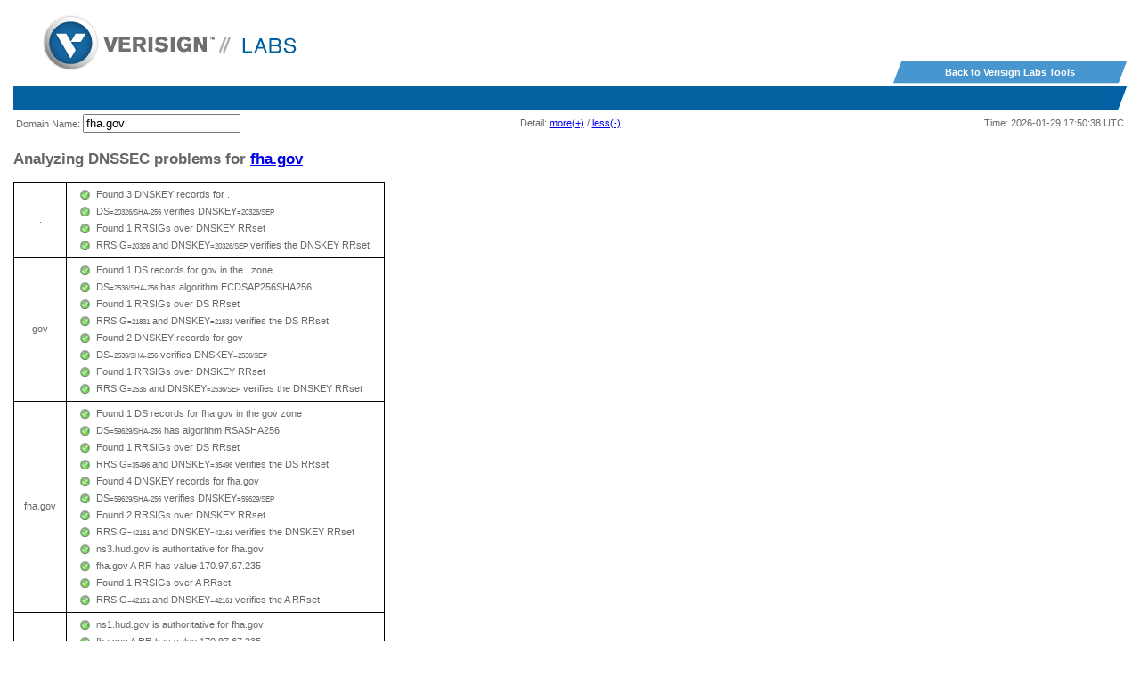

--- FILE ---
content_type: text/html; charset=ISO-8859-1
request_url: https://dnssec-debugger.verisignlabs.com/fha.gov
body_size: 76874
content:
<!DOCTYPE html
	PUBLIC "-//W3C//DTD XHTML 1.0 Transitional//EN"
	 "http://www.w3.org/TR/xhtml1/DTD/xhtml1-transitional.dtd">
<html xmlns="http://www.w3.org/1999/xhtml" lang="en-US" xml:lang="en-US">
<head>
<title>DNSSEC Debugger - fha.gov</title>
<meta name="description" content="The DNSSEC Debugger from VeriSign Labs is an on-line tool to assist with diagnosing problems with DNSSEC-signed names and zones." />
<meta name="keywords" content="dns dnssec test testing debug debugger validate" />
<style type="text/css">
<!--/* <![CDATA[ */
/* DEBUGGER CSS */
TABLE.T1 {border-collapse:collapse; }
TABLE.T1 tr td {border:1px solid black; padding:0.3em 1em;}
TABLE.T1 tr td.T1L {text-align:center;}
TABLE.T2 {text-align:left; border-style:none; border-collapse:separate;}
TABLE.T2 tr td {border-style:none; padding:0px 0.2em; }
tr.L0 {background-color:#ffffff;}
tr.L1 {background-color:#dfdfdf;}
tr.L2 {background-color:#bfbfbf;}
tr.L3 {background-color:#9f9f9f;}
body {background-color:#ffffff;}
body {font-family: Arial, Helvetica, sans-serif;}
span.keytag { font-size:75%; }
A.adv {text-decoration:none;}
.adv P {}
/* circles */
.circle { display:block; width:1em; height:1em; -moz-border-radius:0.6em; -webkit-border-radius:0.6em; }
.red { background:red; }
.green { background:green; }
.yellow { background:yellow; }
/* Verisign CSS */
body {
  font-family:Verdana, sans-serif;
  font-size:11px; line-height:1.55;
  color:#676767;
  margin:0; padding:0 15px;
}
.header {
  background:#fff;
  margin:0 0 25px;
}
.logo {
  float:left;
  margin:17px 33px;
  border:none;
}
.back {
  float:right;
  height:26px; width:262px;
  margin:68px 0 0;
  text-align:center;
  color:#fff;
  font-weight:bold;
  line-height:26px;
  text-decoration:none;
  background:#4796D0 url('/btn_bg.png') center top;
}
.stripe {
  clear:both;
  height:26px; width:100%;
  border-top:1px solid #83B0D1;
  border-bottom:1px solid #83B0D1;
  background:#0661A3;
}
.stripe img {
  float:right;
  position:relative;
  top:-1px;
}
.footer {
  border-top:2px dotted #ccc;
  padding:22px 0 0;
}
.footer a {
  color:#676767;
  padding:0px 15px;
  text-decoration:none;
}
.footer a:hover, .header a:active {
  color:#7CB307;
}


/* ]]> */-->
</style>
<script type="text/javascript">//<![CDATA[
/**
 * getElements(classname, tagname, root):
 * Return an array of DOM elements that are members of the specified class,
 * have the specified tagname, and are descendants of the specified root.
 * 
 * If no classname is specified, elements are returned regardless of class.
 * If no tagname is specified, elements are returned regardless of tagname.
 * If no root is specified, the document object is used.  If the specified
 * root is a string, it is an element id, and the root
 * element is looked up using getElementsById()
 */
function getElements(classname, tagname, root) {
    // If no root was specified, use the entire document
    // If a string was specified, look it up
    if (!root) root = document;
    else if (typeof root == "string") root = document.getElementById(root);
    // if no tagname was specified, use all tags
    if (!tagname) tagname = "*";
    // Find all descendants of the specified root with the specified tagname
    var all = root.getElementsByTagName(tagname);
    // If no classname was specified, we return all tags
    if (!classname) return all;
    // Otherwise, we filter the element by classname
    var elements = [];  // Start with an emtpy array
    for(var i = 0; i < all.length; i++) {
	var element = all[i];
	if (isMember(element, classname)) // isMember() is defined below
	    elements.push(element);       // Add class members to our array
    }
    // Note that we always return an array, even if it is empty
    return elements;
    // Determine whether the specified element is a member of the specified
    // class.  This function is optimized for the common case in which the 
    // className property contains only a single classname.  But it also 
    // handles the case in which it is a list of whitespace-separated classes.
    function isMember(element, classname) {
	var classes = element.className;  // Get the list of classes
	if (!classes) return false;             // No classes defined
	if (classes == classname) return true;  // Exact match
	// We didn't match exactly, so if there is no whitespace, then 
	// this element is not a member of the class
	var whitespace = /\s+/;
	if (!whitespace.test(classes)) return false;
	// If we get here, the element is a member of more than one class and
	// we've got to check them individually.
	var c = classes.split(whitespace);  // Split with whitespace delimiter
	for(var i = 0; i < c.length; i++) { // Loop through classes
	    if (c[i] == classname) return true;  // and check for matches
	}
	return false;  // None of the classes matched
    }
}
function submitenter(myfield,e) {
	var keycode;
	if (window.event) keycode = window.event.keyCode;
	else if (e) keycode = e.which;
	else return true;
	if (keycode == 13) {
		myfield.form.submit();
   		return false;
	}
	return true;
}
function xToggleDisplay(d) {
	if (document.getElementById(d).style.display == "")
		document.getElementById(d).style.display = "none";  
	else
		document.getElementById(d).style.display = "";
}
function toggleByClass(c) {
	var e = getElements(c, 0, document);
	for (j=0; j<e.length; j++) {
		if (e[j].style.display == "")
			e[j].style.display = "none";
		else
			e[j].style.display = "";
	}
}

//]]></script>
<script type="text/javascript">//<![CDATA[
var dbg_lvl = 0;
function rowsDisplay() {
	for (l=0; l<4; l++) {
		var d = l <= dbg_lvl ? "" : "none";
		var c = "L"+l;
		var rows = getElements(c, "TR", document);
		for (j=0; j<rows.length; j++)
			rows[j].style.display=d;
	}
}
function debugMore() {
	if (dbg_lvl < 3) dbg_lvl++;
	rowsDisplay();
}
function debugLess() {
	if (dbg_lvl > 0) dbg_lvl--;
	rowsDisplay();
}
function detectEvent(e) {
	var evt = e || window.event;
	if (43 == evt.charCode) debugMore();
	if (45 == evt.charCode) debugLess();
}
document.onkeypress = detectEvent;

//]]></script>
<script type="text/javascript">//<![CDATA[
// From http://sandbox.leigeber.com/tooltip/
//
var tooltip=function(){
	var id = 'tt';
	var maxw = 400;
	var speed = 10;
	var timer = 20;
	var endalpha = 100;
	var alpha = 0;
	var tt,h;
	var ie = document.all ? true : false;
	return{
		show:function(v,w){
			var bw = Geometry.getViewportWidth();
			var bh = Geometry.getViewportHeight();
			var bx = Geometry.getHorizontalScroll();
			var by = Geometry.getVerticalScroll();
			if (tt == null) {
				tt = document.createElement('div');
				tt.setAttribute('id',id);
				document.body.appendChild(tt);
				tt.style.opacity = 0;
				tt.style.filter = 'alpha(opacity=0)';
				//document.onmousemove = this.pos;
			}
			tt.style.display = 'block';
			tt.innerHTML = v;
			var tw = bw;
			do {
				tw -= 10;
				tt.style.width = tw + 'px';
				tt.style.height = 'auto';
				h = parseInt(tt.offsetHeight);
				w = parseInt(tt.offsetWidth);
			} while ((w/h) > (bw/bh));
			tt.style.top = by + ((bh - h) / 2) + 'px';
			tt.style.left = bx + ((bw - w) / 2) + 'px';
			clearInterval(tt.timer);
			tt.timer = setInterval(function(){tooltip.fade(1)},timer);
		},
		pos:function(e){
			// not used when "onmousemove" above commented out
			var u = ie ? event.clientY + document.documentElement.scrollTop : e.pageY;
			var l = ie ? event.clientX + document.documentElement.scrollLeft : e.pageX;
			tt.style.top = (u - h) + 'px';
			tt.style.left = (l + left) + 'px';
		},
		fade:function(d){
			var a = alpha;
			if((a != endalpha && d == 1) || (a != 0 && d == -1)){
				var i = speed;
				if(endalpha - a < speed && d == 1){
					i = endalpha - a;
				}else if(alpha < speed && d == -1){
					i = a;
				}
				alpha = a + (i * d);
				tt.style.opacity = alpha * .01;
				tt.style.filter = 'alpha(opacity=' + alpha + ')';
			}else{
				clearInterval(tt.timer);
				if(d == -1){tt.style.display = 'none'}
			}
		},
		hide:function(){
			clearInterval(tt.timer);
			tt.timer = setInterval(function(){tooltip.fade(-1)},timer);
		}
	};
}();

//]]></script>
<meta http-equiv="Content-Type" content="text/html; charset=iso-8859-1" />
</head>
<body>
<script type="text/javascript">//<![CDATA[
/*
 * From http://www.davidflanagan.com/javascript5/display.php?n=14-2&f=14/Geometry.js
 * This code is from the book JavaScript: The Definitive Guide, 5th Edition,
 * by David Flanagan. Copyright 2006 O'Reilly Media, Inc. (ISBN #0596101996)
 */
/**
 * Geometry.js: portable functions for querying window and document geometry
 *
 * This module defines functions for querying window and document geometry.
 * 
 * getWindowX/Y(): return the position of the window on the screen
 * getViewportWidth/Height(): return the size of the browser viewport area
 * getDocumentWidth/Height(): return the size of the document.
 * getHorizontalScroll(): return the position of the horizontal scrollbar
 * getVerticalScroll(): return the position of the vertical scrollbar
 *
 * Note that there is no portable way to query the overall size of the 
 * browser window, so there are no getWindowWidth/Height() functions.
 * 
 * IMPORTANT: This module must be included in the <body> of a document
 *            instead of the <head> of the document.
 */
var Geometry = {};

if (window.screenLeft) { // IE and others
    Geometry.getWindowX = function() { return window.screenLeft; };
    Geometry.getWindowY = function() { return window.screenTop; };
}
else if (window.screenX) { // Firefox and others
    Geometry.getWindowX = function() { return window.screenX; };
    Geometry.getWindowY = function() { return window.screenY; };
}

if (window.innerWidth) { // All browsers but IE
    Geometry.getViewportWidth = function() { return window.innerWidth; };
    Geometry.getViewportHeight = function() { return window.innerHeight; };
    Geometry.getHorizontalScroll = function() { return window.pageXOffset; };
    Geometry.getVerticalScroll = function() { return window.pageYOffset; };
}
else if (document.documentElement && document.documentElement.clientWidth) {
    // These functions are for IE6 when there is a DOCTYPE
    Geometry.getViewportWidth =
	function() { return document.documentElement.clientWidth; };
    Geometry.getViewportHeight = 
	function() { return document.documentElement.clientHeight; };
    Geometry.getHorizontalScroll = 
	function() { return document.documentElement.scrollLeft; };
    Geometry.getVerticalScroll = 
	function() { return document.documentElement.scrollTop; };
}
else if (document.body.clientWidth) {
    // These are for IE4, IE5, and IE6 without a DOCTYPE
    Geometry.getViewportWidth =
	function() { return document.body.clientWidth; };
    Geometry.getViewportHeight =
	function() { return document.body.clientHeight; };
    Geometry.getHorizontalScroll =
	function() { return document.body.scrollLeft; };
    Geometry.getVerticalScroll = 
	function() { return document.body.scrollTop; };
}

// These functions return the size of the document.  They are not window 
// related, but they are useful to have here anyway.
if (document.documentElement && document.documentElement.scrollWidth) {
    Geometry.getDocumentWidth =
	function() { return document.documentElement.scrollWidth; };
    Geometry.getDocumentHeight =
	function() { return document.documentElement.scrollHeight; };
}
else if (document.body.scrollWidth) {
    Geometry.getDocumentWidth =
	function() { return document.body.scrollWidth; };
    Geometry.getDocumentHeight =
	function() { return document.body.scrollHeight; };
}
//]]</script>
<form method="post" action="/fha.gov" enctype="multipart/form-data">  <div class="header">
  <a href="http://www.verisign.com/en_US/innovation/verisign-labs/index.xhtml"><img src="/logo.png" width="285" height="62" alt="Verisign Inc | Labs" class="logo"></a>
  <a href="http://www.verisign.com/en_US/innovation/verisign-labs/internet-security-tools/index.xhtml"class="back">Back to Verisign Labs Tools</a>
  <div class="stripe"><img src="/nav_end.png" width="11" height="28" alt=" "></div>
  <div style="clear:both"></div>
<table class="hdr" width="100%"><tr><td style="text-align:left; width:40%;">Domain Name: <input type="text" name="q" value="fha.gov" onkeypress="return submitenter(this,event)" /></td> <td style="text-align:center; width:auto;">Detail: <a href="javascript:debugMore();">more(+)</a> / <a href="javascript:debugLess();">less(-)</a></td> <td style="text-align:right; width:40%;">Time: 2026-01-29 17:50:38 UTC</td></tr></table><h2>Analyzing DNSSEC problems for <a href="/fha.gov">fha.gov</a></h2><table class="T1"><tr class="L1" style="display:none;">
<td>&nbsp;</td>
<td>DS<span class="keytag">=20326/SHA-256</span> is now in the chain-of-trust</td>
</tr>
<TR>
<TD CLASS="T1L">.</TD>
<TD>
<TABLE CLASS="T2">
<tr class="L1" style="display:none;">
<td>&nbsp;</td>
<td>Checking DS between Trust Anchor and .</td>
</tr>
<tr class="L1" style="display:none;">
<td>&nbsp;</td>
<td><code>.	IN	DS	( 20326 8 2
	e06d44b80b8f1d39a95c0b0d7c65d08458e880409bbc683457104237c7f8ec8d )</code></td>
</tr>
<tr class="L2" style="display:none;">
<td>&nbsp;</td>
<td>Query to b.root-servers.net for ./DNSKEY</td>
</tr>
<tr class="L2" style="display:none;">
<td>&nbsp;</td>
<td>Received 1139 bytes from 170.247.170.2</td>
</tr>
<tr class="L3" style="display:none;">
<td>&nbsp;</td>
<td><pre>;; Response received from [170.247.170.2] 1139 octets
;; HEADER SECTION
;;	id = 36383
;;	qr = 1	aa = 1	tc = 0	rd = 0	opcode = QUERY
;;	ra = 0	z  = 0	ad = 0	cd = 0	rcode  = NOERROR
;;	do = 1	co = 0
;;	qdcount = 1	ancount = 4
;;	nscount = 0	arcount = 1

;; {	&quot;EDNS-VERSION&quot;:	0,
;;	&quot;FLAGS&quot;:	&quot;8000&quot;,
;;	&quot;RCODE&quot;:	0,
;;	&quot;UDPSIZE&quot;:	1232,
;;	&quot;OPTIONS&quot;:	[ ]
;;	}

;; QUESTION SECTION (1 record)
;; .	IN	DNSKEY

;; ANSWER SECTION (4 records)
.	172800	IN	DNSKEY	( 256 3 8
	AwEAAbNTVC2+pry4pc37pZI9Oj6b8FHxT3VGrvSPKLE1Tjyfe2kUZUtVX5xrv6AV4BVO+ygrYjGZ
	MNgEnbLU4zknnlnhI2e0g6iTza1aZh0dRZXGH16C1NUNq1CxBkUhIYQhQDeIOtLacx+RmFTc+hSH
	JJ2MJ79IS00kA7eKi6mofQ7SPJmdJVjI+JAx791y0f5QaB+iHGANU53FwiYXNUQjfAzCrtOaSevG
	sx8SO8BTaXLAjFq5eewOtwScVwfVDhEXlvpE6e+mIncwhNKaMRD9IPuHENqCNPI5MjxfAMVS6cEY
	8eEozIkv/vHc+0Auu3n+Fcx6F2Js4KPXaHEShAXugfU= ) ; keytag 21831
.	172800	IN	DNSKEY	( 257 3 8
	AwEAAaz/tAm8yTn4Mfeh5eyI96WSVexTBAvkMgJzkKTOiW1vkIbzxeF3+/4RgWOq7HrxRixHlFlE
	xOLAJr5emLvN7SWXgnLh4+B5xQlNVz8Og8kvArMtNROxVQuCaSnIDdD5LKyWbRd2n9WGe2R8PzgC
	mr3EgVLrjyBxWezF0jLHwVN8efS3rCj/EWgvIWgb9tarpVUDK/b58Da+sqqls3eNbuv7pr+eoZG+
	SrDK6nWeL3c6H5Apxz7LjVc1uTIdsIXxuOLYA4/ilBmSVIzuDWfdRUfhHdY6+cn8HFRm+2hM8AnX
	GXws9555KrUB5qihylGa8subX2Nn6UwNR1AkUTV74bU= ) ; keytag 20326
.	172800	IN	DNSKEY	( 257 3 8
	AwEAAa96jeuknZlaeSrvyAJj6ZHv28hhOKkx3rLGXVaC6rXTsDc449/cidltpkyGwCJNnOAlFNKF
	2jBosZBU5eeHspaQWOmOElZsjICMQMC3aeHbGiShvZsx4wMYSjH8e7Vrhbu6irwCzVBApESjbUdp
	WWmEnhathWu1jo+siFUiRAAxm9qyJNg/wOZqqzL/dL/q8PkcRU5oUKEpUge71M3ej2/7CPqpdVwu
	MoTvoB+ZOT4YeGyxMvHmbrxlFzGOHOijtzN+u1TQNatX2XBuzZNQ1K+s2CXkPIZo7s6JgZyvaBev
	YtxPvYLw4z9mR7K2vaF18UYH9Z9GNUUeayffKC73PYc= ) ; keytag 38696
.	172800	IN	RRSIG	( DNSKEY 8 0 172800
	20260211000000 20260121000000 20326 .
	EBetGA/PKYoAlq56mQMDn03GRImGJtuP7+VneaBFBz6bKPYOkJCeH+iWyvbdHc2EdpdPwod/fNV2
	buvubzluWs2ORvqpr/w3awExDRBLgjuGRo8LyRlPG/utQh2tmjC5t5CzPKKtUOjKcotmlYgfV+pQ
	CT1zqZfavyxYJXMGILkSVcQe+3rraAvzXQoZzMfewQZOJrhyFfKtugkpOLWCuWg5/dKleyYB8G4r
	EWDPhywRt+GSlOgFWhNYTHhEpZsSA6vnb3FTtIgu7CqlDD1zOTrIFuiv7L8cFizHm542Bm69lbzg
	QGJGdgSwOGAe4Aj55UXMdRobYUdhoWOsdGOJKA== )

;; AUTHORITY SECTION (0 records)

;; ADDITIONAL SECTION (1 record)
;; {	&quot;EDNS-VERSION&quot;: 0 }

</pre></td>
</tr>
<tr class="L0" style="">
<td><img style="width:1em;" src="/green.png"  /></td>
<td>Found 3 DNSKEY records for .</td>
</tr>
<tr class="L1" style="display:none;">
<td>&nbsp;</td>
<td><code>.	172800	IN	DNSKEY	( 256 3 8
	AwEAAbNTVC2+pry4pc37pZI9Oj6b8FHxT3VGrvSPKLE1Tjyfe2kUZUtVX5xrv6AV4BVO+ygrYjGZ
	MNgEnbLU4zknnlnhI2e0g6iTza1aZh0dRZXGH16C1NUNq1CxBkUhIYQhQDeIOtLacx+RmFTc+hSH
	JJ2MJ79IS00kA7eKi6mofQ7SPJmdJVjI+JAx791y0f5QaB+iHGANU53FwiYXNUQjfAzCrtOaSevG
	sx8SO8BTaXLAjFq5eewOtwScVwfVDhEXlvpE6e+mIncwhNKaMRD9IPuHENqCNPI5MjxfAMVS6cEY
	8eEozIkv/vHc+0Auu3n+Fcx6F2Js4KPXaHEShAXugfU= ) ; keytag 21831</code></td>
</tr>
<tr class="L1" style="display:none;">
<td>&nbsp;</td>
<td><code>.	172800	IN	DNSKEY	( 257 3 8
	AwEAAaz/tAm8yTn4Mfeh5eyI96WSVexTBAvkMgJzkKTOiW1vkIbzxeF3+/4RgWOq7HrxRixHlFlE
	xOLAJr5emLvN7SWXgnLh4+B5xQlNVz8Og8kvArMtNROxVQuCaSnIDdD5LKyWbRd2n9WGe2R8PzgC
	mr3EgVLrjyBxWezF0jLHwVN8efS3rCj/EWgvIWgb9tarpVUDK/b58Da+sqqls3eNbuv7pr+eoZG+
	SrDK6nWeL3c6H5Apxz7LjVc1uTIdsIXxuOLYA4/ilBmSVIzuDWfdRUfhHdY6+cn8HFRm+2hM8AnX
	GXws9555KrUB5qihylGa8subX2Nn6UwNR1AkUTV74bU= ) ; keytag 20326</code></td>
</tr>
<tr class="L1" style="display:none;">
<td>&nbsp;</td>
<td><code>.	172800	IN	DNSKEY	( 257 3 8
	AwEAAa96jeuknZlaeSrvyAJj6ZHv28hhOKkx3rLGXVaC6rXTsDc449/cidltpkyGwCJNnOAlFNKF
	2jBosZBU5eeHspaQWOmOElZsjICMQMC3aeHbGiShvZsx4wMYSjH8e7Vrhbu6irwCzVBApESjbUdp
	WWmEnhathWu1jo+siFUiRAAxm9qyJNg/wOZqqzL/dL/q8PkcRU5oUKEpUge71M3ej2/7CPqpdVwu
	MoTvoB+ZOT4YeGyxMvHmbrxlFzGOHOijtzN+u1TQNatX2XBuzZNQ1K+s2CXkPIZo7s6JgZyvaBev
	YtxPvYLw4z9mR7K2vaF18UYH9Z9GNUUeayffKC73PYc= ) ; keytag 38696</code></td>
</tr>
<tr class="L1" style="display:none;">
<td>&nbsp;</td>
<td>DNSKEY<span class="keytag">=20326/SEP</span> is now in the chain-of-trust</td>
</tr>
<tr class="L0" style="">
<td><img style="width:1em;" src="/green.png"  /></td>
<td>DS<span class="keytag">=20326/SHA-256</span> verifies DNSKEY<span class="keytag">=20326/SEP</span></td>
</tr>
<tr class="L0" style="">
<td><img style="width:1em;" src="/green.png"  /></td>
<td>Found 1 RRSIGs over DNSKEY RRset</td>
</tr>
<tr class="L1" style="display:none;">
<td>&nbsp;</td>
<td><code>.	172800	IN	RRSIG	( DNSKEY 8 0 172800
	20260211000000 20260121000000 20326 .
	EBetGA/PKYoAlq56mQMDn03GRImGJtuP7+VneaBFBz6bKPYOkJCeH+iWyvbdHc2EdpdPwod/fNV2
	buvubzluWs2ORvqpr/w3awExDRBLgjuGRo8LyRlPG/utQh2tmjC5t5CzPKKtUOjKcotmlYgfV+pQ
	CT1zqZfavyxYJXMGILkSVcQe+3rraAvzXQoZzMfewQZOJrhyFfKtugkpOLWCuWg5/dKleyYB8G4r
	EWDPhywRt+GSlOgFWhNYTHhEpZsSA6vnb3FTtIgu7CqlDD1zOTrIFuiv7L8cFizHm542Bm69lbzg
	QGJGdgSwOGAe4Aj55UXMdRobYUdhoWOsdGOJKA== )</code></td>
</tr>
<tr class="L0" style="">
<td><img style="width:1em;" src="/green.png"  /></td>
<td>RRSIG<span class="keytag">=20326</span> and DNSKEY<span class="keytag">=20326/SEP</span> verifies the DNSKEY RRset</td>
</tr>
<tr class="L1" style="display:none;">
<td>&nbsp;</td>
<td>DNSKEY<span class="keytag">=21831</span> is now in the chain-of-trust</td>
</tr>
<tr class="L1" style="display:none;">
<td>&nbsp;</td>
<td>DNSKEY<span class="keytag">=38696/SEP</span> is now in the chain-of-trust</td>
</tr>
<tr class="L2" style="display:none;">
<td>&nbsp;</td>
<td>Query to h.root-servers.net for fha.gov/A</td>
</tr>
<tr class="L2" style="display:none;">
<td>&nbsp;</td>
<td>Received 614 bytes from 198.97.190.53</td>
</tr>
<tr class="L3" style="display:none;">
<td>&nbsp;</td>
<td><pre>;; Response received from [198.97.190.53] 614 octets
;; HEADER SECTION
;;	id = 10230
;;	qr = 1	aa = 0	tc = 0	rd = 0	opcode = QUERY
;;	ra = 0	z  = 0	ad = 0	cd = 0	rcode  = NOERROR
;;	do = 1	co = 0
;;	qdcount = 1	ancount = 0
;;	nscount = 6	arcount = 9

;; {	&quot;EDNS-VERSION&quot;:	0,
;;	&quot;FLAGS&quot;:	&quot;8000&quot;,
;;	&quot;RCODE&quot;:	0,
;;	&quot;UDPSIZE&quot;:	1232,
;;	&quot;OPTIONS&quot;:	[ ]
;;	}

;; QUESTION SECTION (1 record)
;; fha.gov.	IN	A

;; ANSWER SECTION (0 records)

;; AUTHORITY SECTION (6 records)
gov.	172800	IN	NS	a.ns.gov.
gov.	172800	IN	NS	b.ns.gov.
gov.	172800	IN	NS	c.ns.gov.
gov.	172800	IN	NS	d.ns.gov.
gov.	86400	IN	DS	( 2536 13 2
	0baf26b7bbf313a859046fd3b1ee49ddfba33934cfb3e717c21e2a2935c2f259 )
gov.	86400	IN	RRSIG	( DS 8 1 86400
	20260211050000 20260129040000 21831 .
	oQVLKrEX8pFqiFDup8Rl4tNUsVk8wxfTv/ex2M/FtnYr2K8cOxakYe8kv3pTsv99zwKSa8eIRTef
	CuBrNAU62SMdTxuYn8qqMIWyFr5BUIvE68YWziZ9j9rvqc0qbv1qA0XiPLn5HZcV55X09BmzXVD3
	VWyDNa4eZv3dONgpcsQVXE5111M1Zmsl51SW3Ux7+Q9BqPLHPUhWH6FF2rb25LVC9H1DiBmk6ZrK
	G0kElu917fNqtM+r4MN1WR5w9rl8/SIKbKJJAXnlDhEPOqlSal+r+UP49xhZvH4v5VZ6F+QVMc+a
	VyBp/u1QFNf2Hij5Mt8qSE2MtBlE6aN5Q0/kaw== )

;; ADDITIONAL SECTION (9 records)
a.ns.gov.	172800	IN	A	199.33.230.1
b.ns.gov.	172800	IN	A	199.33.231.1
c.ns.gov.	172800	IN	A	199.33.232.1
d.ns.gov.	172800	IN	A	199.33.233.1
a.ns.gov.	172800	IN	AAAA	2001:503:ff40::1
b.ns.gov.	172800	IN	AAAA	2001:503:ff41::1
c.ns.gov.	172800	IN	AAAA	2001:503:ff42::1
d.ns.gov.	172800	IN	AAAA	2001:503:ff43::1
;; {	&quot;EDNS-VERSION&quot;: 0 }

</pre></td>
</tr>
<tr class="L2" style="display:none;">
<td>&nbsp;</td>
<td>Query to m.root-servers.net for gov/DNSKEY</td>
</tr>
<tr class="L2" style="display:none;">
<td>&nbsp;</td>
<td>Received 613 bytes from 202.12.27.33</td>
</tr>
<tr class="L3" style="display:none;">
<td>&nbsp;</td>
<td><pre>;; Response received from [202.12.27.33] 613 octets
;; HEADER SECTION
;;	id = 49489
;;	qr = 1	aa = 0	tc = 0	rd = 0	opcode = QUERY
;;	ra = 0	z  = 0	ad = 0	cd = 0	rcode  = NOERROR
;;	do = 1	co = 0
;;	qdcount = 1	ancount = 0
;;	nscount = 6	arcount = 9

;; {	&quot;EDNS-VERSION&quot;:	0,
;;	&quot;FLAGS&quot;:	&quot;8000&quot;,
;;	&quot;RCODE&quot;:	0,
;;	&quot;UDPSIZE&quot;:	1232,
;;	&quot;OPTIONS&quot;:	[ ]
;;	}

;; QUESTION SECTION (1 record)
;; gov.	IN	DNSKEY

;; ANSWER SECTION (0 records)

;; AUTHORITY SECTION (6 records)
gov.	172800	IN	NS	a.ns.gov.
gov.	172800	IN	NS	d.ns.gov.
gov.	172800	IN	NS	c.ns.gov.
gov.	172800	IN	NS	b.ns.gov.
gov.	86400	IN	DS	( 2536 13 2
	0baf26b7bbf313a859046fd3b1ee49ddfba33934cfb3e717c21e2a2935c2f259 )
gov.	86400	IN	RRSIG	( DS 8 1 86400
	20260211050000 20260129040000 21831 .
	oQVLKrEX8pFqiFDup8Rl4tNUsVk8wxfTv/ex2M/FtnYr2K8cOxakYe8kv3pTsv99zwKSa8eIRTef
	CuBrNAU62SMdTxuYn8qqMIWyFr5BUIvE68YWziZ9j9rvqc0qbv1qA0XiPLn5HZcV55X09BmzXVD3
	VWyDNa4eZv3dONgpcsQVXE5111M1Zmsl51SW3Ux7+Q9BqPLHPUhWH6FF2rb25LVC9H1DiBmk6ZrK
	G0kElu917fNqtM+r4MN1WR5w9rl8/SIKbKJJAXnlDhEPOqlSal+r+UP49xhZvH4v5VZ6F+QVMc+a
	VyBp/u1QFNf2Hij5Mt8qSE2MtBlE6aN5Q0/kaw== )

;; ADDITIONAL SECTION (9 records)
d.ns.gov.	172800	IN	A	199.33.233.1
c.ns.gov.	172800	IN	A	199.33.232.1
b.ns.gov.	172800	IN	A	199.33.231.1
a.ns.gov.	172800	IN	A	199.33.230.1
d.ns.gov.	172800	IN	AAAA	2001:503:ff43::1
c.ns.gov.	172800	IN	AAAA	2001:503:ff42::1
b.ns.gov.	172800	IN	AAAA	2001:503:ff41::1
a.ns.gov.	172800	IN	AAAA	2001:503:ff40::1
;; {	&quot;EDNS-VERSION&quot;: 0 }

</pre></td>
</tr>
<tr class="L1" style="display:none;">
<td>&nbsp;</td>
<td>Found child zone gov</td>
</tr>
</TABLE>
</TD>
</TR>
<TR>
<TD CLASS="T1L">gov</TD>
<TD>
<TABLE CLASS="T2">
<tr class="L1" style="display:none;">
<td>&nbsp;</td>
<td>Checking DS between . and gov</td>
</tr>
<tr class="L2" style="display:none;">
<td>&nbsp;</td>
<td>Query to g.root-servers.net for gov/DS</td>
</tr>
<tr class="L2" style="display:none;">
<td>&nbsp;</td>
<td>Received 367 bytes from 192.112.36.4</td>
</tr>
<tr class="L3" style="display:none;">
<td>&nbsp;</td>
<td><pre>;; Response received from [192.112.36.4] 367 octets
;; HEADER SECTION
;;	id = 1209
;;	qr = 1	aa = 1	tc = 0	rd = 0	opcode = QUERY
;;	ra = 0	z  = 0	ad = 0	cd = 0	rcode  = NOERROR
;;	do = 1	co = 0
;;	qdcount = 1	ancount = 2
;;	nscount = 0	arcount = 1

;; {	&quot;EDNS-VERSION&quot;:	0,
;;	&quot;FLAGS&quot;:	&quot;8000&quot;,
;;	&quot;RCODE&quot;:	0,
;;	&quot;UDPSIZE&quot;:	1232,
;;	&quot;OPTIONS&quot;:	[ ]
;;	}

;; QUESTION SECTION (1 record)
;; gov.	IN	DS

;; ANSWER SECTION (2 records)
gov.	86400	IN	DS	( 2536 13 2
	0baf26b7bbf313a859046fd3b1ee49ddfba33934cfb3e717c21e2a2935c2f259 )
gov.	86400	IN	RRSIG	( DS 8 1 86400
	20260211050000 20260129040000 21831 .
	oQVLKrEX8pFqiFDup8Rl4tNUsVk8wxfTv/ex2M/FtnYr2K8cOxakYe8kv3pTsv99zwKSa8eIRTef
	CuBrNAU62SMdTxuYn8qqMIWyFr5BUIvE68YWziZ9j9rvqc0qbv1qA0XiPLn5HZcV55X09BmzXVD3
	VWyDNa4eZv3dONgpcsQVXE5111M1Zmsl51SW3Ux7+Q9BqPLHPUhWH6FF2rb25LVC9H1DiBmk6ZrK
	G0kElu917fNqtM+r4MN1WR5w9rl8/SIKbKJJAXnlDhEPOqlSal+r+UP49xhZvH4v5VZ6F+QVMc+a
	VyBp/u1QFNf2Hij5Mt8qSE2MtBlE6aN5Q0/kaw== )

;; AUTHORITY SECTION (0 records)

;; ADDITIONAL SECTION (1 record)
;; {	&quot;EDNS-VERSION&quot;: 0 }

</pre></td>
</tr>
<tr class="L0" style="">
<td><img style="width:1em;" src="/green.png"  /></td>
<td>Found 1 DS records for gov in the . zone</td>
</tr>
<tr class="L0" style="">
<td><img style="width:1em;" src="/green.png"  /></td>
<td>DS<span class="keytag">=2536/SHA-256</span> has algorithm ECDSAP256SHA256</td>
</tr>
<tr class="L0" style="">
<td><img style="width:1em;" src="/green.png"  /></td>
<td>Found 1 RRSIGs over DS RRset</td>
</tr>
<tr class="L1" style="display:none;">
<td>&nbsp;</td>
<td><code>gov.	86400	IN	RRSIG	( DS 8 1 86400
	20260211050000 20260129040000 21831 .
	oQVLKrEX8pFqiFDup8Rl4tNUsVk8wxfTv/ex2M/FtnYr2K8cOxakYe8kv3pTsv99zwKSa8eIRTef
	CuBrNAU62SMdTxuYn8qqMIWyFr5BUIvE68YWziZ9j9rvqc0qbv1qA0XiPLn5HZcV55X09BmzXVD3
	VWyDNa4eZv3dONgpcsQVXE5111M1Zmsl51SW3Ux7+Q9BqPLHPUhWH6FF2rb25LVC9H1DiBmk6ZrK
	G0kElu917fNqtM+r4MN1WR5w9rl8/SIKbKJJAXnlDhEPOqlSal+r+UP49xhZvH4v5VZ6F+QVMc+a
	VyBp/u1QFNf2Hij5Mt8qSE2MtBlE6aN5Q0/kaw== )</code></td>
</tr>
<tr class="L0" style="">
<td><img style="width:1em;" src="/green.png"  /></td>
<td>RRSIG<span class="keytag">=21831</span> and DNSKEY<span class="keytag">=21831</span> verifies the DS RRset</td>
</tr>
<tr class="L1" style="display:none;">
<td>&nbsp;</td>
<td>DS<span class="keytag">=2536/SHA-256</span> is now in the chain-of-trust</td>
</tr>
<tr class="L1" style="display:none;">
<td>&nbsp;</td>
<td><code>gov.	86400	IN	DS	( 2536 13 2
	0baf26b7bbf313a859046fd3b1ee49ddfba33934cfb3e717c21e2a2935c2f259 )</code></td>
</tr>
<tr class="L2" style="display:none;">
<td>&nbsp;</td>
<td>Query to d.ns.gov for gov/DNSKEY</td>
</tr>
<tr class="L2" style="display:none;">
<td>&nbsp;</td>
<td>Received 291 bytes from 199.33.233.1</td>
</tr>
<tr class="L3" style="display:none;">
<td>&nbsp;</td>
<td><pre>;; Response received from [199.33.233.1] 291 octets
;; HEADER SECTION
;;	id = 34152
;;	qr = 1	aa = 1	tc = 0	rd = 0	opcode = QUERY
;;	ra = 0	z  = 0	ad = 0	cd = 0	rcode  = NOERROR
;;	do = 1	co = 0
;;	qdcount = 1	ancount = 3
;;	nscount = 0	arcount = 1

;; {	&quot;EDNS-VERSION&quot;:	0,
;;	&quot;FLAGS&quot;:	&quot;8000&quot;,
;;	&quot;RCODE&quot;:	0,
;;	&quot;UDPSIZE&quot;:	1232,
;;	&quot;OPTIONS&quot;:	[ ]
;;	}

;; QUESTION SECTION (1 record)
;; gov.	IN	DNSKEY

;; ANSWER SECTION (3 records)
gov.	3600	IN	DNSKEY	( 257 3 13
	D6ZhJTObQw3+kcewWf5iTHbzD3uTdbs5xf0kQfP/VXZcDovWJd0DUgHlp2VC002aLDCwhLoPPVN2
	VfyoPnjCqg== ) ; keytag 2536
gov.	3600	IN	DNSKEY	( 256 3 13
	Of5kU9k4XfdcPwCK9k/zRJNu+Xspnw/BDd+1V6ZpDXRIpHe35BnHTZUBJN9gd6++HkiGXx2YnTji
	iO7/q+Yamg== ) ; keytag 35496
gov.	3600	IN	RRSIG	( DNSKEY 13 1 3600
	20260325110622 20260123110622 2536 gov.
	1Yi8jf2XMbTmgyRtyAql82WHrDi/8ytE7icJRnRPcCVnXyEt3A8YdXw6HrWtpNUl/JkqW97k8CkQ
	IcmdNBTspg== )

;; AUTHORITY SECTION (0 records)

;; ADDITIONAL SECTION (1 record)
;; {	&quot;EDNS-VERSION&quot;: 0 }

</pre></td>
</tr>
<tr class="L0" style="">
<td><img style="width:1em;" src="/green.png"  /></td>
<td>Found 2 DNSKEY records for gov</td>
</tr>
<tr class="L1" style="display:none;">
<td>&nbsp;</td>
<td><code>gov.	3600	IN	DNSKEY	( 257 3 13
	D6ZhJTObQw3+kcewWf5iTHbzD3uTdbs5xf0kQfP/VXZcDovWJd0DUgHlp2VC002aLDCwhLoPPVN2
	VfyoPnjCqg== ) ; keytag 2536</code></td>
</tr>
<tr class="L1" style="display:none;">
<td>&nbsp;</td>
<td><code>gov.	3600	IN	DNSKEY	( 256 3 13
	Of5kU9k4XfdcPwCK9k/zRJNu+Xspnw/BDd+1V6ZpDXRIpHe35BnHTZUBJN9gd6++HkiGXx2YnTji
	iO7/q+Yamg== ) ; keytag 35496</code></td>
</tr>
<tr class="L1" style="display:none;">
<td>&nbsp;</td>
<td>DNSKEY<span class="keytag">=2536/SEP</span> is now in the chain-of-trust</td>
</tr>
<tr class="L0" style="">
<td><img style="width:1em;" src="/green.png"  /></td>
<td>DS<span class="keytag">=2536/SHA-256</span> verifies DNSKEY<span class="keytag">=2536/SEP</span></td>
</tr>
<tr class="L0" style="">
<td><img style="width:1em;" src="/green.png"  /></td>
<td>Found 1 RRSIGs over DNSKEY RRset</td>
</tr>
<tr class="L1" style="display:none;">
<td>&nbsp;</td>
<td><code>gov.	3600	IN	RRSIG	( DNSKEY 13 1 3600
	20260325110622 20260123110622 2536 gov.
	1Yi8jf2XMbTmgyRtyAql82WHrDi/8ytE7icJRnRPcCVnXyEt3A8YdXw6HrWtpNUl/JkqW97k8CkQ
	IcmdNBTspg== )</code></td>
</tr>
<tr class="L0" style="">
<td><img style="width:1em;" src="/green.png"  /></td>
<td>RRSIG<span class="keytag">=2536</span> and DNSKEY<span class="keytag">=2536/SEP</span> verifies the DNSKEY RRset</td>
</tr>
<tr class="L1" style="display:none;">
<td>&nbsp;</td>
<td>DNSKEY<span class="keytag">=35496</span> is now in the chain-of-trust</td>
</tr>
<tr class="L2" style="display:none;">
<td>&nbsp;</td>
<td>Query to b.ns.gov for fha.gov/A</td>
</tr>
<tr class="L2" style="display:none;">
<td>&nbsp;</td>
<td>Received 568 bytes from 199.33.231.1</td>
</tr>
<tr class="L3" style="display:none;">
<td>&nbsp;</td>
<td><pre>;; Response received from [199.33.231.1] 568 octets
;; HEADER SECTION
;;	id = 60471
;;	qr = 1	aa = 0	tc = 0	rd = 0	opcode = QUERY
;;	ra = 0	z  = 0	ad = 0	cd = 0	rcode  = NOERROR
;;	do = 1	co = 0
;;	qdcount = 1	ancount = 0
;;	nscount = 8	arcount = 13

;; {	&quot;EDNS-VERSION&quot;:	0,
;;	&quot;FLAGS&quot;:	&quot;8000&quot;,
;;	&quot;RCODE&quot;:	0,
;;	&quot;UDPSIZE&quot;:	1232,
;;	&quot;OPTIONS&quot;:	[ ]
;;	}

;; QUESTION SECTION (1 record)
;; fha.gov.	IN	A

;; ANSWER SECTION (0 records)

;; AUTHORITY SECTION (8 records)
fha.gov.	10800	IN	NS	hudgate.hud.gov.
fha.gov.	10800	IN	NS	hudgater.hud.gov.
fha.gov.	10800	IN	NS	ns1.hud.gov.
fha.gov.	10800	IN	NS	ns2.hud.gov.
fha.gov.	10800	IN	NS	ns3.hud.gov.
fha.gov.	10800	IN	NS	ns4.hud.gov.
fha.gov.	3600	IN	DS	( 59629 8 2
	8426efd8d5c905754c4fea8a1a5e9302e8a922c4e733344d8c464609d81e2d09 )
fha.gov.	3600	IN	RRSIG	( DS 13 2 3600
	20260130185038 20260128165038 35496 gov.
	fsinLbKLgpDhkpcPO0npLEVynVra7vO+hBNWp/PFGOXMzkKXVJnkokrF1LcMi/ei1/F29pN/NEy5
	jYKcvtMP+g== )

;; ADDITIONAL SECTION (13 records)
hudgate.hud.gov.	3600	IN	A	170.97.67.16
hudgate.hud.gov.	3600	IN	AAAA	2620:0:c91::67:16
hudgater.hud.gov.	3600	IN	A	170.97.167.16
hudgater.hud.gov.	3600	IN	AAAA	2620:0:c92::167:16
ns1.hud.gov.	3600	IN	A	170.97.67.250
ns1.hud.gov.	3600	IN	AAAA	2620:0:c91::67:250
ns2.hud.gov.	3600	IN	A	170.97.67.251
ns2.hud.gov.	3600	IN	AAAA	2620:0:c91::67:251
ns3.hud.gov.	3600	IN	A	170.97.167.45
ns3.hud.gov.	3600	IN	AAAA	2620:0:c92::167:45
ns4.hud.gov.	3600	IN	A	170.97.167.91
ns4.hud.gov.	3600	IN	AAAA	2620:0:c92::167:91
;; {	&quot;EDNS-VERSION&quot;: 0 }

</pre></td>
</tr>
<tr class="L2" style="display:none;">
<td>&nbsp;</td>
<td>Query to a.ns.gov for fha.gov/DNSKEY</td>
</tr>
<tr class="L2" style="display:none;">
<td>&nbsp;</td>
<td>Received 568 bytes from 199.33.230.1</td>
</tr>
<tr class="L3" style="display:none;">
<td>&nbsp;</td>
<td><pre>;; Response received from [199.33.230.1] 568 octets
;; HEADER SECTION
;;	id = 5142
;;	qr = 1	aa = 0	tc = 0	rd = 0	opcode = QUERY
;;	ra = 0	z  = 0	ad = 0	cd = 0	rcode  = NOERROR
;;	do = 1	co = 0
;;	qdcount = 1	ancount = 0
;;	nscount = 8	arcount = 13

;; {	&quot;EDNS-VERSION&quot;:	0,
;;	&quot;FLAGS&quot;:	&quot;8000&quot;,
;;	&quot;RCODE&quot;:	0,
;;	&quot;UDPSIZE&quot;:	1232,
;;	&quot;OPTIONS&quot;:	[ ]
;;	}

;; QUESTION SECTION (1 record)
;; fha.gov.	IN	DNSKEY

;; ANSWER SECTION (0 records)

;; AUTHORITY SECTION (8 records)
fha.gov.	10800	IN	NS	hudgate.hud.gov.
fha.gov.	10800	IN	NS	hudgater.hud.gov.
fha.gov.	10800	IN	NS	ns1.hud.gov.
fha.gov.	10800	IN	NS	ns2.hud.gov.
fha.gov.	10800	IN	NS	ns3.hud.gov.
fha.gov.	10800	IN	NS	ns4.hud.gov.
fha.gov.	3600	IN	DS	( 59629 8 2
	8426efd8d5c905754c4fea8a1a5e9302e8a922c4e733344d8c464609d81e2d09 )
fha.gov.	3600	IN	RRSIG	( DS 13 2 3600
	20260130185039 20260128165039 35496 gov.
	y+L+TaJFEIsmvStozxgvU7jU5DUHcG+qONxa+DaV248jFx0AMU5YOedySlkkxYSKYcY/F8RS68Ag
	8p5AMxymdQ== )

;; ADDITIONAL SECTION (13 records)
hudgate.hud.gov.	3600	IN	A	170.97.67.16
hudgate.hud.gov.	3600	IN	AAAA	2620:0:c91::67:16
hudgater.hud.gov.	3600	IN	A	170.97.167.16
hudgater.hud.gov.	3600	IN	AAAA	2620:0:c92::167:16
ns1.hud.gov.	3600	IN	A	170.97.67.250
ns1.hud.gov.	3600	IN	AAAA	2620:0:c91::67:250
ns2.hud.gov.	3600	IN	A	170.97.67.251
ns2.hud.gov.	3600	IN	AAAA	2620:0:c91::67:251
ns3.hud.gov.	3600	IN	A	170.97.167.45
ns3.hud.gov.	3600	IN	AAAA	2620:0:c92::167:45
ns4.hud.gov.	3600	IN	A	170.97.167.91
ns4.hud.gov.	3600	IN	AAAA	2620:0:c92::167:91
;; {	&quot;EDNS-VERSION&quot;: 0 }

</pre></td>
</tr>
<tr class="L1" style="display:none;">
<td>&nbsp;</td>
<td>Found child zone fha.gov</td>
</tr>
</TABLE>
</TD>
</TR>
<TR>
<TD CLASS="T1L">fha.gov</TD>
<TD>
<TABLE CLASS="T2">
<tr class="L1" style="display:none;">
<td>&nbsp;</td>
<td>Checking DS between gov and fha.gov</td>
</tr>
<tr class="L2" style="display:none;">
<td>&nbsp;</td>
<td>Query to c.ns.gov for fha.gov/DS</td>
</tr>
<tr class="L2" style="display:none;">
<td>&nbsp;</td>
<td>Received 183 bytes from 199.33.232.1</td>
</tr>
<tr class="L3" style="display:none;">
<td>&nbsp;</td>
<td><pre>;; Response received from [199.33.232.1] 183 octets
;; HEADER SECTION
;;	id = 7754
;;	qr = 1	aa = 1	tc = 0	rd = 0	opcode = QUERY
;;	ra = 0	z  = 0	ad = 0	cd = 0	rcode  = NOERROR
;;	do = 1	co = 0
;;	qdcount = 1	ancount = 2
;;	nscount = 0	arcount = 1

;; {	&quot;EDNS-VERSION&quot;:	0,
;;	&quot;FLAGS&quot;:	&quot;8000&quot;,
;;	&quot;RCODE&quot;:	0,
;;	&quot;UDPSIZE&quot;:	1232,
;;	&quot;OPTIONS&quot;:	[ ]
;;	}

;; QUESTION SECTION (1 record)
;; fha.gov.	IN	DS

;; ANSWER SECTION (2 records)
fha.gov.	3600	IN	DS	( 59629 8 2
	8426efd8d5c905754c4fea8a1a5e9302e8a922c4e733344d8c464609d81e2d09 )
fha.gov.	3600	IN	RRSIG	( DS 13 2 3600
	20260130185039 20260128165039 35496 gov.
	M9/bxUX/1PRMnr5OKzR8uBHZpYp9rNdXSenBzl+PpK6L7Gzz7bmsjnTOhwPBMfZ/Y+RpRYlAEqjJ
	xa29e1F5Fw== )

;; AUTHORITY SECTION (0 records)

;; ADDITIONAL SECTION (1 record)
;; {	&quot;EDNS-VERSION&quot;: 0 }

</pre></td>
</tr>
<tr class="L0" style="">
<td><img style="width:1em;" src="/green.png"  /></td>
<td>Found 1 DS records for fha.gov in the gov zone</td>
</tr>
<tr class="L0" style="">
<td><img style="width:1em;" src="/green.png"  /></td>
<td>DS<span class="keytag">=59629/SHA-256</span> has algorithm RSASHA256</td>
</tr>
<tr class="L0" style="">
<td><img style="width:1em;" src="/green.png"  /></td>
<td>Found 1 RRSIGs over DS RRset</td>
</tr>
<tr class="L1" style="display:none;">
<td>&nbsp;</td>
<td><code>fha.gov.	3600	IN	RRSIG	( DS 13 2 3600
	20260130185039 20260128165039 35496 gov.
	M9/bxUX/1PRMnr5OKzR8uBHZpYp9rNdXSenBzl+PpK6L7Gzz7bmsjnTOhwPBMfZ/Y+RpRYlAEqjJ
	xa29e1F5Fw== )</code></td>
</tr>
<tr class="L0" style="">
<td><img style="width:1em;" src="/green.png"  /></td>
<td>RRSIG<span class="keytag">=35496</span> and DNSKEY<span class="keytag">=35496</span> verifies the DS RRset</td>
</tr>
<tr class="L1" style="display:none;">
<td>&nbsp;</td>
<td>DS<span class="keytag">=59629/SHA-256</span> is now in the chain-of-trust</td>
</tr>
<tr class="L1" style="display:none;">
<td>&nbsp;</td>
<td><code>fha.gov.	3600	IN	DS	( 59629 8 2
	8426efd8d5c905754c4fea8a1a5e9302e8a922c4e733344d8c464609d81e2d09 )</code></td>
</tr>
<tr class="L2" style="display:none;">
<td>&nbsp;</td>
<td>Query to ns4.hud.gov for fha.gov/DNSKEY</td>
</tr>
<tr class="L2" style="display:none;">
<td>&nbsp;</td>
<td>Received 1738 bytes from 170.97.167.91</td>
</tr>
<tr class="L3" style="display:none;">
<td>&nbsp;</td>
<td><pre>;; Response received from [170.97.167.91] 1738 octets
;; HEADER SECTION
;;	id = 3427
;;	qr = 1	aa = 1	tc = 0	rd = 0	opcode = QUERY
;;	ra = 0	z  = 0	ad = 0	cd = 0	rcode  = NOERROR
;;	do = 1	co = 0
;;	qdcount = 1	ancount = 6
;;	nscount = 0	arcount = 1

;; {	&quot;EDNS-VERSION&quot;:	0,
;;	&quot;FLAGS&quot;:	&quot;8000&quot;,
;;	&quot;RCODE&quot;:	0,
;;	&quot;UDPSIZE&quot;:	0,
;;	&quot;OPTIONS&quot;:	[ ]
;;	}

;; QUESTION SECTION (1 record)
;; fha.gov.	IN	DNSKEY

;; ANSWER SECTION (6 records)
fha.gov.	86400	IN	DNSKEY	( 257 3 8
	BQEAAAABtNDbttB4iQUOeex7mzs/iIPWi9wXX0Q/e2By35rJo8DPtUAj4vFAMfxn7jA0alRuQl/c
	G6f1foxL5dhTswxcUt7aYRFVw4dXAfFzM+cATtZmUoXPD4Q9VP5OraAu0woTGS0HcpJ2RUxJ+r1m
	tTDnTngGz5CddeIzKrqQ7nEQVh8xLRNhP2pJevmH1LGFO36jxjZQfPQyJKd6wBi4Y04M8U2TSF90
	L/+k6GWCKi5DSqCusqBjKPOfosI1XucMj93RSY6EHxz7ln1vdE+WbGOU+sqUPn0UYLwkol+tZBEa
	Uwa60MAy6PP1r8PCpoq+ahECgSmVHAT/byLFlguDnn1dNQ== ) ; keytag 59629
fha.gov.	86400	IN	DNSKEY	( 256 3 8
	BQEAAAABuTiNEwbehwSjiAFh7mCnW2pspCaaR5rrkSNBN6lQeLzNGyJs2ObtXLRvd90Siy1TsqQ3
	BLs9ki+EmUu0/lz2S/nk0ew53r1zrBs8BhqsK5axYK394tuAEc+KLIagqa4AXuHMUdYlx+JKlCDc
	BOfB4JXz6J8MfuXEN3/EO9PaalXYGoksH4PJ+oXAfvpgznh5jdLTPChWjTh5uJ7tozdYtkvmVcge
	4LwiYc+T+JCU2he77c/NalPmjm2RzP2UNh5AMzLSvrGmMnlUkktVYx+k+RNKqSgklS1XruBLOZww
	PRtHnvAhL4GKFI2fJE+Oo5FNmHr0dYUovDWEYxTbqI5dzQ== ) ; keytag 45711
fha.gov.	86400	IN	DNSKEY	( 256 3 8
	BQEAAAABpnE8LeOSfbjtjcKUST/Vr+dksXwcTPI0OqaxlzlHWkPX4ETy19Dechwiw7Azdx6AsgCj
	aHQuZLondVzEUBclfxwdhX81Iub2THB3DxzrVi9ggJqHtKn/2JFJouaaoVBJoqcAyBOfpYQswqFk
	kxOQbQnY4wfGOLdGQzOnOsUOmWcOBeTHL42GaNu++ZwOFVldAcPJWVu98WfoxgQzafg+Qz5Br6Ar
	v2t9op0kBRKLgPjDiIdXirFd5ZrGPU0OqMUNG2AZgOQGjKJo+HYcD5SS53UukRExSL0KkgHVNvhA
	n44A6ozfqUrNE9qMMBmTf6Qm1qabllD+wUvpwhK461RQ+Q== ) ; keytag 42161
fha.gov.	86400	IN	DNSKEY	( 256 3 8
	BQEAAAABxzmDqJ+25UlEb45jvH0bzhYQrflZgom1VIR9pYV6vhs4kXTaSehMNGzxwKWP7gyciPyP
	KFTR43mYiUb1PnFOstmswSO/hTRlCfF8mCYaCOjdQ8hSkhP9dZk74W4zbOQ+Da4aLVgBcukIS0qK
	xCQiYQVa7nPC7WOSKTCJd5dc0N/MRbzsuqKyAK3BSOhE4JXByzZc9Hk8e4WCiT3OU2OClv4O9syi
	HoxkVZ1ahKRhK2TRSfIiro2pGGo5LI9iNwR53rzNNzbVPBIXaebz0NIUVfx683EYIbULl9gzyZ6o
	5GhQGUNxsSfAkrWo7B/Y99zqTfvK7rtN3EVSQoaBZr6jdw== ) ; keytag 44451
fha.gov.	86400	IN	RRSIG	( DNSKEY 8 2 86400
	20260227020002 20260128020002 42161 fha.gov.
	Arv6EgVfwwOFjwGQCtA03bWds4W/XDXDJjg6P/Oc+YZ36apYg27uI5hkcM1cPveE7h6ECRak49qr
	cX3mA/QsxkHpUYArieNGJFqL+TFHNXzDdm8tLRQiVyhkyim5y+/le0m9QUO4eYVD8Rw46GktsAUo
	3dRwtTSgdt29d+DgFEAa+8n/DBwn6sckiFLdCXznJJnCIwui5p1fDq5TyhCUecKXXDWJkgwbvDtQ
	WCMXBSIXUQOS/MdFlYro+hnmnBcFPsMlH55VWuM3HaDzDMXHWCg+xcgXg2ZY7Awj50H1x+7Zfbty
	MaT9l9oT/UgUKc+Zfh3DBmqzqZjaZjBh59KtbQ== )
fha.gov.	86400	IN	RRSIG	( DNSKEY 8 2 86400
	20260227020002 20260128020002 59629 fha.gov.
	aJ7m0gPNWA+v1YBE5vpymeXCqY7pEgFZfoaXHvhjskuu5zhpi0saD3VSsGcxMsF2etR3/Xf6Wexx
	yBS8y49wQLmDXjzyJOoWtA1Iaaw/7u3QG6kc/OVLC6KnHWqVpQ+rc2zxShcrZo15LKY6VusxHCvS
	2VTZ7H7kJ6a8LxKfTBVUsdppF/y6vvv6kF3dWDaZ9Hcf9oTGY4Jse0ImF2rbJYEgVQ35K150ehup
	RWKrenXgqQYoy7DCebRjZAJ7+F55bxpKPcFMc5Mc5pIBfgMAQTLiLoJ5zlz8rA8ZUbonvMXB2nPN
	33eBy06gKOi2FPIwtKIoEPx3vwINglcpK78Jfg== )

;; AUTHORITY SECTION (0 records)

;; ADDITIONAL SECTION (1 record)
;; {	&quot;EDNS-VERSION&quot;: 0 }

</pre></td>
</tr>
<tr class="L0" style="">
<td><img style="width:1em;" src="/green.png"  /></td>
<td>Found 4 DNSKEY records for fha.gov</td>
</tr>
<tr class="L1" style="display:none;">
<td>&nbsp;</td>
<td><code>fha.gov.	86400	IN	DNSKEY	( 257 3 8
	BQEAAAABtNDbttB4iQUOeex7mzs/iIPWi9wXX0Q/e2By35rJo8DPtUAj4vFAMfxn7jA0alRuQl/c
	G6f1foxL5dhTswxcUt7aYRFVw4dXAfFzM+cATtZmUoXPD4Q9VP5OraAu0woTGS0HcpJ2RUxJ+r1m
	tTDnTngGz5CddeIzKrqQ7nEQVh8xLRNhP2pJevmH1LGFO36jxjZQfPQyJKd6wBi4Y04M8U2TSF90
	L/+k6GWCKi5DSqCusqBjKPOfosI1XucMj93RSY6EHxz7ln1vdE+WbGOU+sqUPn0UYLwkol+tZBEa
	Uwa60MAy6PP1r8PCpoq+ahECgSmVHAT/byLFlguDnn1dNQ== ) ; keytag 59629</code></td>
</tr>
<tr class="L1" style="display:none;">
<td>&nbsp;</td>
<td><code>fha.gov.	86400	IN	DNSKEY	( 256 3 8
	BQEAAAABuTiNEwbehwSjiAFh7mCnW2pspCaaR5rrkSNBN6lQeLzNGyJs2ObtXLRvd90Siy1TsqQ3
	BLs9ki+EmUu0/lz2S/nk0ew53r1zrBs8BhqsK5axYK394tuAEc+KLIagqa4AXuHMUdYlx+JKlCDc
	BOfB4JXz6J8MfuXEN3/EO9PaalXYGoksH4PJ+oXAfvpgznh5jdLTPChWjTh5uJ7tozdYtkvmVcge
	4LwiYc+T+JCU2he77c/NalPmjm2RzP2UNh5AMzLSvrGmMnlUkktVYx+k+RNKqSgklS1XruBLOZww
	PRtHnvAhL4GKFI2fJE+Oo5FNmHr0dYUovDWEYxTbqI5dzQ== ) ; keytag 45711</code></td>
</tr>
<tr class="L1" style="display:none;">
<td>&nbsp;</td>
<td><code>fha.gov.	86400	IN	DNSKEY	( 256 3 8
	BQEAAAABpnE8LeOSfbjtjcKUST/Vr+dksXwcTPI0OqaxlzlHWkPX4ETy19Dechwiw7Azdx6AsgCj
	aHQuZLondVzEUBclfxwdhX81Iub2THB3DxzrVi9ggJqHtKn/2JFJouaaoVBJoqcAyBOfpYQswqFk
	kxOQbQnY4wfGOLdGQzOnOsUOmWcOBeTHL42GaNu++ZwOFVldAcPJWVu98WfoxgQzafg+Qz5Br6Ar
	v2t9op0kBRKLgPjDiIdXirFd5ZrGPU0OqMUNG2AZgOQGjKJo+HYcD5SS53UukRExSL0KkgHVNvhA
	n44A6ozfqUrNE9qMMBmTf6Qm1qabllD+wUvpwhK461RQ+Q== ) ; keytag 42161</code></td>
</tr>
<tr class="L1" style="display:none;">
<td>&nbsp;</td>
<td><code>fha.gov.	86400	IN	DNSKEY	( 256 3 8
	BQEAAAABxzmDqJ+25UlEb45jvH0bzhYQrflZgom1VIR9pYV6vhs4kXTaSehMNGzxwKWP7gyciPyP
	KFTR43mYiUb1PnFOstmswSO/hTRlCfF8mCYaCOjdQ8hSkhP9dZk74W4zbOQ+Da4aLVgBcukIS0qK
	xCQiYQVa7nPC7WOSKTCJd5dc0N/MRbzsuqKyAK3BSOhE4JXByzZc9Hk8e4WCiT3OU2OClv4O9syi
	HoxkVZ1ahKRhK2TRSfIiro2pGGo5LI9iNwR53rzNNzbVPBIXaebz0NIUVfx683EYIbULl9gzyZ6o
	5GhQGUNxsSfAkrWo7B/Y99zqTfvK7rtN3EVSQoaBZr6jdw== ) ; keytag 44451</code></td>
</tr>
<tr class="L1" style="display:none;">
<td>&nbsp;</td>
<td>DNSKEY<span class="keytag">=59629/SEP</span> is now in the chain-of-trust</td>
</tr>
<tr class="L0" style="">
<td><img style="width:1em;" src="/green.png"  /></td>
<td>DS<span class="keytag">=59629/SHA-256</span> verifies DNSKEY<span class="keytag">=59629/SEP</span></td>
</tr>
<tr class="L0" style="">
<td><img style="width:1em;" src="/green.png"  /></td>
<td>Found 2 RRSIGs over DNSKEY RRset</td>
</tr>
<tr class="L1" style="display:none;">
<td>&nbsp;</td>
<td><code>fha.gov.	86400	IN	RRSIG	( DNSKEY 8 2 86400
	20260227020002 20260128020002 42161 fha.gov.
	Arv6EgVfwwOFjwGQCtA03bWds4W/XDXDJjg6P/Oc+YZ36apYg27uI5hkcM1cPveE7h6ECRak49qr
	cX3mA/QsxkHpUYArieNGJFqL+TFHNXzDdm8tLRQiVyhkyim5y+/le0m9QUO4eYVD8Rw46GktsAUo
	3dRwtTSgdt29d+DgFEAa+8n/DBwn6sckiFLdCXznJJnCIwui5p1fDq5TyhCUecKXXDWJkgwbvDtQ
	WCMXBSIXUQOS/MdFlYro+hnmnBcFPsMlH55VWuM3HaDzDMXHWCg+xcgXg2ZY7Awj50H1x+7Zfbty
	MaT9l9oT/UgUKc+Zfh3DBmqzqZjaZjBh59KtbQ== )</code></td>
</tr>
<tr class="L1" style="display:none;">
<td>&nbsp;</td>
<td><code>fha.gov.	86400	IN	RRSIG	( DNSKEY 8 2 86400
	20260227020002 20260128020002 59629 fha.gov.
	aJ7m0gPNWA+v1YBE5vpymeXCqY7pEgFZfoaXHvhjskuu5zhpi0saD3VSsGcxMsF2etR3/Xf6Wexx
	yBS8y49wQLmDXjzyJOoWtA1Iaaw/7u3QG6kc/OVLC6KnHWqVpQ+rc2zxShcrZo15LKY6VusxHCvS
	2VTZ7H7kJ6a8LxKfTBVUsdppF/y6vvv6kF3dWDaZ9Hcf9oTGY4Jse0ImF2rbJYEgVQ35K150ehup
	RWKrenXgqQYoy7DCebRjZAJ7+F55bxpKPcFMc5Mc5pIBfgMAQTLiLoJ5zlz8rA8ZUbonvMXB2nPN
	33eBy06gKOi2FPIwtKIoEPx3vwINglcpK78Jfg== )</code></td>
</tr>
<tr class="L0" style="">
<td><img style="width:1em;" src="/green.png"  /></td>
<td>RRSIG<span class="keytag">=42161</span> and DNSKEY<span class="keytag">=42161</span> verifies the DNSKEY RRset</td>
</tr>
<tr class="L1" style="display:none;">
<td>&nbsp;</td>
<td>RRSIG<span class="keytag">=59629</span> and DNSKEY<span class="keytag">=59629/SEP</span> verifies the DNSKEY RRset</td>
</tr>
<tr class="L1" style="display:none;">
<td>&nbsp;</td>
<td>DNSKEY<span class="keytag">=45711</span> is now in the chain-of-trust</td>
</tr>
<tr class="L1" style="display:none;">
<td>&nbsp;</td>
<td>DNSKEY<span class="keytag">=42161</span> is now in the chain-of-trust</td>
</tr>
<tr class="L1" style="display:none;">
<td>&nbsp;</td>
<td>DNSKEY<span class="keytag">=44451</span> is now in the chain-of-trust</td>
</tr>
<tr class="L2" style="display:none;">
<td>&nbsp;</td>
<td>Query to ns3.hud.gov for fha.gov/A</td>
</tr>
<tr class="L2" style="display:none;">
<td>&nbsp;</td>
<td>Received 347 bytes from 170.97.167.45</td>
</tr>
<tr class="L3" style="display:none;">
<td>&nbsp;</td>
<td><pre>;; Response received from [170.97.167.45] 347 octets
;; HEADER SECTION
;;	id = 12208
;;	qr = 1	aa = 1	tc = 0	rd = 0	opcode = QUERY
;;	ra = 0	z  = 0	ad = 0	cd = 0	rcode  = NOERROR
;;	do = 1	co = 0
;;	qdcount = 1	ancount = 2
;;	nscount = 0	arcount = 1

;; {	&quot;EDNS-VERSION&quot;:	0,
;;	&quot;FLAGS&quot;:	&quot;8000&quot;,
;;	&quot;RCODE&quot;:	0,
;;	&quot;UDPSIZE&quot;:	0,
;;	&quot;OPTIONS&quot;:	[ ]
;;	}

;; QUESTION SECTION (1 record)
;; fha.gov.	IN	A

;; ANSWER SECTION (2 records)
fha.gov.	3600	IN	A	170.97.67.235
fha.gov.	3600	IN	RRSIG	( A 8 2 3600
	20260227020002 20260128020002 42161 fha.gov.
	oWzSokTj+snGgzwJNVJ2qG4dkP8998ozm34lhinWeWnvQjgx+quWzbLp9/1mos2wqGts9HSBS08m
	Rw+a9l8JsojgB4vtqbgHy5ZSXFr8SSDplSDng5rgHtbNV0YElgQQB1cYsB6OjRNGIE2CKcL+YYqs
	5BpzIsBryDz4BffHtDnA4mDv6KoH90gaRXyUxTtVjCWldBqp1mqI2LKSRm08BCq7tW+o8Tm0PKXB
	reWjlcLIfunBuLV2PHNQrDllL4WY9jgCQtOiKGOYA3LnvTb/QqdMoiD+si7hwTsoqQW0s4lAr2rt
	COZyOOrim9tUyRR4sF3G0+yN/3TKNWFUfXWTRg== )

;; AUTHORITY SECTION (0 records)

;; ADDITIONAL SECTION (1 record)
;; {	&quot;EDNS-VERSION&quot;: 0 }

</pre></td>
</tr>
<tr class="L0" style="">
<td><img style="width:1em;" src="/green.png"  /></td>
<td>ns3.hud.gov is authoritative for fha.gov</td>
</tr>
<tr class="L2" style="display:none;">
<td>&nbsp;</td>
<td>Found RRSIG signed by fha.gov zone</td>
</tr>
<tr class="L2" style="display:none;">
<td>&nbsp;</td>
<td>Query to hudgate.hud.gov for fha.gov/SOA</td>
</tr>
<tr class="L2" style="display:none;">
<td>&nbsp;</td>
<td>Received 376 bytes from 170.97.67.16</td>
</tr>
<tr class="L3" style="display:none;">
<td>&nbsp;</td>
<td><pre>;; Response received from [170.97.67.16] 376 octets
;; HEADER SECTION
;;	id = 27077
;;	qr = 1	aa = 1	tc = 0	rd = 0	opcode = QUERY
;;	ra = 0	z  = 0	ad = 0	cd = 0	rcode  = NOERROR
;;	do = 1	co = 0
;;	qdcount = 1	ancount = 2
;;	nscount = 0	arcount = 1

;; {	&quot;EDNS-VERSION&quot;:	0,
;;	&quot;FLAGS&quot;:	&quot;8000&quot;,
;;	&quot;RCODE&quot;:	0,
;;	&quot;UDPSIZE&quot;:	0,
;;	&quot;OPTIONS&quot;:	[ ]
;;	}

;; QUESTION SECTION (1 record)
;; fha.gov.	IN	SOA

;; ANSWER SECTION (2 records)
fha.gov.	3600	IN	SOA	( ns1.fha.gov. root.ns1.fha.gov.
				2026012802	;serial
				14400		;refresh
				1800		;retry
				2600000		;expire
				86400		;minimum
	)
fha.gov.	3600	IN	RRSIG	( SOA 8 2 3600
	20260227020002 20260128020002 42161 fha.gov.
	K5K3ghOmGF/yu7yi3E8Gcgr4JndMhtGpITTaLhOresKkyWWRl9Ja/oBa8DH1tJJawEDHd7el4VoE
	JNiogfavPTqRqXPsGaaMEgBItiLUp2WPB1lo36IU+seKkYsC8oVTNj6v06Jquhx0fmRWklFCGBcj
	/vNK8rJyqaCDxv3wtOX7WHQ7sPh9JP1hpuZWbIJvJdxeWNInrd3gnxTdBEeqPRJdL85MlNCt6+UV
	cQOzRq5y78X537EfgOTvU/m/wpdeg4lWPr55L/RhKnBJPtG2aUuwPzyNfLQ1TSD2BC6szybfggf+
	UAha39N8+cRhFtU7sYLs5+r8bYl2TcZokCwZDw== )

;; AUTHORITY SECTION (0 records)

;; ADDITIONAL SECTION (1 record)
;; {	&quot;EDNS-VERSION&quot;: 0 }

</pre></td>
</tr>
<tr class="L2" style="display:none;">
<td>&nbsp;</td>
<td>Query to ns4.hud.gov for fha.gov/SOA</td>
</tr>
<tr class="L2" style="display:none;">
<td>&nbsp;</td>
<td>Received 376 bytes from 170.97.167.91</td>
</tr>
<tr class="L3" style="display:none;">
<td>&nbsp;</td>
<td><pre>;; Response received from [170.97.167.91] 376 octets
;; HEADER SECTION
;;	id = 4391
;;	qr = 1	aa = 1	tc = 0	rd = 0	opcode = QUERY
;;	ra = 0	z  = 0	ad = 0	cd = 0	rcode  = NOERROR
;;	do = 1	co = 0
;;	qdcount = 1	ancount = 2
;;	nscount = 0	arcount = 1

;; {	&quot;EDNS-VERSION&quot;:	0,
;;	&quot;FLAGS&quot;:	&quot;8000&quot;,
;;	&quot;RCODE&quot;:	0,
;;	&quot;UDPSIZE&quot;:	0,
;;	&quot;OPTIONS&quot;:	[ ]
;;	}

;; QUESTION SECTION (1 record)
;; fha.gov.	IN	SOA

;; ANSWER SECTION (2 records)
fha.gov.	3600	IN	SOA	( ns1.fha.gov. root.ns1.fha.gov.
				2026012802	;serial
				14400		;refresh
				1800		;retry
				2600000		;expire
				86400		;minimum
	)
fha.gov.	3600	IN	RRSIG	( SOA 8 2 3600
	20260227020002 20260128020002 42161 fha.gov.
	K5K3ghOmGF/yu7yi3E8Gcgr4JndMhtGpITTaLhOresKkyWWRl9Ja/oBa8DH1tJJawEDHd7el4VoE
	JNiogfavPTqRqXPsGaaMEgBItiLUp2WPB1lo36IU+seKkYsC8oVTNj6v06Jquhx0fmRWklFCGBcj
	/vNK8rJyqaCDxv3wtOX7WHQ7sPh9JP1hpuZWbIJvJdxeWNInrd3gnxTdBEeqPRJdL85MlNCt6+UV
	cQOzRq5y78X537EfgOTvU/m/wpdeg4lWPr55L/RhKnBJPtG2aUuwPzyNfLQ1TSD2BC6szybfggf+
	UAha39N8+cRhFtU7sYLs5+r8bYl2TcZokCwZDw== )

;; AUTHORITY SECTION (0 records)

;; ADDITIONAL SECTION (1 record)
;; {	&quot;EDNS-VERSION&quot;: 0 }

</pre></td>
</tr>
<tr class="L2" style="display:none;">
<td>&nbsp;</td>
<td>Query to ns2.hud.gov for fha.gov/SOA</td>
</tr>
<tr class="L2" style="display:none;">
<td>&nbsp;</td>
<td>Received 376 bytes from 170.97.67.251</td>
</tr>
<tr class="L3" style="display:none;">
<td>&nbsp;</td>
<td><pre>;; Response received from [170.97.67.251] 376 octets
;; HEADER SECTION
;;	id = 44102
;;	qr = 1	aa = 1	tc = 0	rd = 0	opcode = QUERY
;;	ra = 0	z  = 0	ad = 0	cd = 0	rcode  = NOERROR
;;	do = 1	co = 0
;;	qdcount = 1	ancount = 2
;;	nscount = 0	arcount = 1

;; {	&quot;EDNS-VERSION&quot;:	0,
;;	&quot;FLAGS&quot;:	&quot;8000&quot;,
;;	&quot;RCODE&quot;:	0,
;;	&quot;UDPSIZE&quot;:	0,
;;	&quot;OPTIONS&quot;:	[ ]
;;	}

;; QUESTION SECTION (1 record)
;; fha.gov.	IN	SOA

;; ANSWER SECTION (2 records)
fha.gov.	3600	IN	SOA	( ns1.fha.gov. root.ns1.fha.gov.
				2026012802	;serial
				14400		;refresh
				1800		;retry
				2600000		;expire
				86400		;minimum
	)
fha.gov.	3600	IN	RRSIG	( SOA 8 2 3600
	20260227020002 20260128020002 42161 fha.gov.
	K5K3ghOmGF/yu7yi3E8Gcgr4JndMhtGpITTaLhOresKkyWWRl9Ja/oBa8DH1tJJawEDHd7el4VoE
	JNiogfavPTqRqXPsGaaMEgBItiLUp2WPB1lo36IU+seKkYsC8oVTNj6v06Jquhx0fmRWklFCGBcj
	/vNK8rJyqaCDxv3wtOX7WHQ7sPh9JP1hpuZWbIJvJdxeWNInrd3gnxTdBEeqPRJdL85MlNCt6+UV
	cQOzRq5y78X537EfgOTvU/m/wpdeg4lWPr55L/RhKnBJPtG2aUuwPzyNfLQ1TSD2BC6szybfggf+
	UAha39N8+cRhFtU7sYLs5+r8bYl2TcZokCwZDw== )

;; AUTHORITY SECTION (0 records)

;; ADDITIONAL SECTION (1 record)
;; {	&quot;EDNS-VERSION&quot;: 0 }

</pre></td>
</tr>
<tr class="L2" style="display:none;">
<td>&nbsp;</td>
<td>Query to hudgater.hud.gov for fha.gov/SOA</td>
</tr>
<tr class="L2" style="display:none;">
<td>&nbsp;</td>
<td>Received 376 bytes from 170.97.167.16</td>
</tr>
<tr class="L3" style="display:none;">
<td>&nbsp;</td>
<td><pre>;; Response received from [170.97.167.16] 376 octets
;; HEADER SECTION
;;	id = 49262
;;	qr = 1	aa = 1	tc = 0	rd = 0	opcode = QUERY
;;	ra = 0	z  = 0	ad = 0	cd = 0	rcode  = NOERROR
;;	do = 1	co = 0
;;	qdcount = 1	ancount = 2
;;	nscount = 0	arcount = 1

;; {	&quot;EDNS-VERSION&quot;:	0,
;;	&quot;FLAGS&quot;:	&quot;8000&quot;,
;;	&quot;RCODE&quot;:	0,
;;	&quot;UDPSIZE&quot;:	0,
;;	&quot;OPTIONS&quot;:	[ ]
;;	}

;; QUESTION SECTION (1 record)
;; fha.gov.	IN	SOA

;; ANSWER SECTION (2 records)
fha.gov.	3600	IN	SOA	( ns1.fha.gov. root.ns1.fha.gov.
				2026012802	;serial
				14400		;refresh
				1800		;retry
				2600000		;expire
				86400		;minimum
	)
fha.gov.	3600	IN	RRSIG	( SOA 8 2 3600
	20260227020002 20260128020002 42161 fha.gov.
	K5K3ghOmGF/yu7yi3E8Gcgr4JndMhtGpITTaLhOresKkyWWRl9Ja/oBa8DH1tJJawEDHd7el4VoE
	JNiogfavPTqRqXPsGaaMEgBItiLUp2WPB1lo36IU+seKkYsC8oVTNj6v06Jquhx0fmRWklFCGBcj
	/vNK8rJyqaCDxv3wtOX7WHQ7sPh9JP1hpuZWbIJvJdxeWNInrd3gnxTdBEeqPRJdL85MlNCt6+UV
	cQOzRq5y78X537EfgOTvU/m/wpdeg4lWPr55L/RhKnBJPtG2aUuwPzyNfLQ1TSD2BC6szybfggf+
	UAha39N8+cRhFtU7sYLs5+r8bYl2TcZokCwZDw== )

;; AUTHORITY SECTION (0 records)

;; ADDITIONAL SECTION (1 record)
;; {	&quot;EDNS-VERSION&quot;: 0 }

</pre></td>
</tr>
<tr class="L2" style="display:none;">
<td>&nbsp;</td>
<td>Query to ns1.hud.gov for fha.gov/SOA</td>
</tr>
<tr class="L2" style="display:none;">
<td>&nbsp;</td>
<td>Received 376 bytes from 170.97.67.250</td>
</tr>
<tr class="L3" style="display:none;">
<td>&nbsp;</td>
<td><pre>;; Response received from [170.97.67.250] 376 octets
;; HEADER SECTION
;;	id = 33891
;;	qr = 1	aa = 1	tc = 0	rd = 0	opcode = QUERY
;;	ra = 0	z  = 0	ad = 0	cd = 0	rcode  = NOERROR
;;	do = 1	co = 0
;;	qdcount = 1	ancount = 2
;;	nscount = 0	arcount = 1

;; {	&quot;EDNS-VERSION&quot;:	0,
;;	&quot;FLAGS&quot;:	&quot;8000&quot;,
;;	&quot;RCODE&quot;:	0,
;;	&quot;UDPSIZE&quot;:	0,
;;	&quot;OPTIONS&quot;:	[ ]
;;	}

;; QUESTION SECTION (1 record)
;; fha.gov.	IN	SOA

;; ANSWER SECTION (2 records)
fha.gov.	3600	IN	SOA	( ns1.fha.gov. root.ns1.fha.gov.
				2026012802	;serial
				14400		;refresh
				1800		;retry
				2600000		;expire
				86400		;minimum
	)
fha.gov.	3600	IN	RRSIG	( SOA 8 2 3600
	20260227020002 20260128020002 42161 fha.gov.
	K5K3ghOmGF/yu7yi3E8Gcgr4JndMhtGpITTaLhOresKkyWWRl9Ja/oBa8DH1tJJawEDHd7el4VoE
	JNiogfavPTqRqXPsGaaMEgBItiLUp2WPB1lo36IU+seKkYsC8oVTNj6v06Jquhx0fmRWklFCGBcj
	/vNK8rJyqaCDxv3wtOX7WHQ7sPh9JP1hpuZWbIJvJdxeWNInrd3gnxTdBEeqPRJdL85MlNCt6+UV
	cQOzRq5y78X537EfgOTvU/m/wpdeg4lWPr55L/RhKnBJPtG2aUuwPzyNfLQ1TSD2BC6szybfggf+
	UAha39N8+cRhFtU7sYLs5+r8bYl2TcZokCwZDw== )

;; AUTHORITY SECTION (0 records)

;; ADDITIONAL SECTION (1 record)
;; {	&quot;EDNS-VERSION&quot;: 0 }

</pre></td>
</tr>
<tr class="L2" style="display:none;">
<td>&nbsp;</td>
<td>Query to ns3.hud.gov for fha.gov/A</td>
</tr>
<tr class="L2" style="display:none;">
<td>&nbsp;</td>
<td>Received 347 bytes from 170.97.167.45</td>
</tr>
<tr class="L3" style="display:none;">
<td>&nbsp;</td>
<td><pre>;; Response received from [170.97.167.45] 347 octets
;; HEADER SECTION
;;	id = 15230
;;	qr = 1	aa = 1	tc = 0	rd = 0	opcode = QUERY
;;	ra = 0	z  = 0	ad = 0	cd = 0	rcode  = NOERROR
;;	do = 1	co = 0
;;	qdcount = 1	ancount = 2
;;	nscount = 0	arcount = 1

;; {	&quot;EDNS-VERSION&quot;:	0,
;;	&quot;FLAGS&quot;:	&quot;8000&quot;,
;;	&quot;RCODE&quot;:	0,
;;	&quot;UDPSIZE&quot;:	0,
;;	&quot;OPTIONS&quot;:	[ ]
;;	}

;; QUESTION SECTION (1 record)
;; fha.gov.	IN	A

;; ANSWER SECTION (2 records)
fha.gov.	3600	IN	A	170.97.67.235
fha.gov.	3600	IN	RRSIG	( A 8 2 3600
	20260227020002 20260128020002 42161 fha.gov.
	oWzSokTj+snGgzwJNVJ2qG4dkP8998ozm34lhinWeWnvQjgx+quWzbLp9/1mos2wqGts9HSBS08m
	Rw+a9l8JsojgB4vtqbgHy5ZSXFr8SSDplSDng5rgHtbNV0YElgQQB1cYsB6OjRNGIE2CKcL+YYqs
	5BpzIsBryDz4BffHtDnA4mDv6KoH90gaRXyUxTtVjCWldBqp1mqI2LKSRm08BCq7tW+o8Tm0PKXB
	reWjlcLIfunBuLV2PHNQrDllL4WY9jgCQtOiKGOYA3LnvTb/QqdMoiD+si7hwTsoqQW0s4lAr2rt
	COZyOOrim9tUyRR4sF3G0+yN/3TKNWFUfXWTRg== )

;; AUTHORITY SECTION (0 records)

;; ADDITIONAL SECTION (1 record)
;; {	&quot;EDNS-VERSION&quot;: 0 }

</pre></td>
</tr>
<tr class="L0" style="">
<td><img style="width:1em;" src="/green.png"  /></td>
<td>fha.gov A RR has value 170.97.67.235</td>
</tr>
<tr class="L0" style="">
<td><img style="width:1em;" src="/green.png"  /></td>
<td>Found 1 RRSIGs over A RRset</td>
</tr>
<tr class="L1" style="display:none;">
<td>&nbsp;</td>
<td><code>fha.gov.	3600	IN	RRSIG	( A 8 2 3600
	20260227020002 20260128020002 42161 fha.gov.
	oWzSokTj+snGgzwJNVJ2qG4dkP8998ozm34lhinWeWnvQjgx+quWzbLp9/1mos2wqGts9HSBS08m
	Rw+a9l8JsojgB4vtqbgHy5ZSXFr8SSDplSDng5rgHtbNV0YElgQQB1cYsB6OjRNGIE2CKcL+YYqs
	5BpzIsBryDz4BffHtDnA4mDv6KoH90gaRXyUxTtVjCWldBqp1mqI2LKSRm08BCq7tW+o8Tm0PKXB
	reWjlcLIfunBuLV2PHNQrDllL4WY9jgCQtOiKGOYA3LnvTb/QqdMoiD+si7hwTsoqQW0s4lAr2rt
	COZyOOrim9tUyRR4sF3G0+yN/3TKNWFUfXWTRg== )</code></td>
</tr>
<tr class="L0" style="">
<td><img style="width:1em;" src="/green.png"  /></td>
<td>RRSIG<span class="keytag">=42161</span> and DNSKEY<span class="keytag">=42161</span> verifies the A RRset</td>
</tr>
</TABLE>
</TD>
</TR>
<TR>
<TD CLASS="T1L">fha.gov</TD>
<TD>
<TABLE CLASS="T2">
<tr class="L2" style="display:none;">
<td>&nbsp;</td>
<td>Query to ns1.hud.gov for fha.gov/A</td>
</tr>
<tr class="L2" style="display:none;">
<td>&nbsp;</td>
<td>Received 347 bytes from 170.97.67.250</td>
</tr>
<tr class="L3" style="display:none;">
<td>&nbsp;</td>
<td><pre>;; Response received from [170.97.67.250] 347 octets
;; HEADER SECTION
;;	id = 10594
;;	qr = 1	aa = 1	tc = 0	rd = 0	opcode = QUERY
;;	ra = 0	z  = 0	ad = 0	cd = 0	rcode  = NOERROR
;;	do = 1	co = 0
;;	qdcount = 1	ancount = 2
;;	nscount = 0	arcount = 1

;; {	&quot;EDNS-VERSION&quot;:	0,
;;	&quot;FLAGS&quot;:	&quot;8000&quot;,
;;	&quot;RCODE&quot;:	0,
;;	&quot;UDPSIZE&quot;:	0,
;;	&quot;OPTIONS&quot;:	[ ]
;;	}

;; QUESTION SECTION (1 record)
;; fha.gov.	IN	A

;; ANSWER SECTION (2 records)
fha.gov.	3600	IN	A	170.97.67.235
fha.gov.	3600	IN	RRSIG	( A 8 2 3600
	20260227020002 20260128020002 42161 fha.gov.
	oWzSokTj+snGgzwJNVJ2qG4dkP8998ozm34lhinWeWnvQjgx+quWzbLp9/1mos2wqGts9HSBS08m
	Rw+a9l8JsojgB4vtqbgHy5ZSXFr8SSDplSDng5rgHtbNV0YElgQQB1cYsB6OjRNGIE2CKcL+YYqs
	5BpzIsBryDz4BffHtDnA4mDv6KoH90gaRXyUxTtVjCWldBqp1mqI2LKSRm08BCq7tW+o8Tm0PKXB
	reWjlcLIfunBuLV2PHNQrDllL4WY9jgCQtOiKGOYA3LnvTb/QqdMoiD+si7hwTsoqQW0s4lAr2rt
	COZyOOrim9tUyRR4sF3G0+yN/3TKNWFUfXWTRg== )

;; AUTHORITY SECTION (0 records)

;; ADDITIONAL SECTION (1 record)
;; {	&quot;EDNS-VERSION&quot;: 0 }

</pre></td>
</tr>
<tr class="L0" style="">
<td><img style="width:1em;" src="/green.png"  /></td>
<td>ns1.hud.gov is authoritative for fha.gov</td>
</tr>
<tr class="L2" style="display:none;">
<td>&nbsp;</td>
<td>Found RRSIG signed by fha.gov zone</td>
</tr>
<tr class="L2" style="display:none;">
<td>&nbsp;</td>
<td>Query to ns1.hud.gov for fha.gov/A</td>
</tr>
<tr class="L2" style="display:none;">
<td>&nbsp;</td>
<td>Received 347 bytes from 170.97.67.250</td>
</tr>
<tr class="L3" style="display:none;">
<td>&nbsp;</td>
<td><pre>;; Response received from [170.97.67.250] 347 octets
;; HEADER SECTION
;;	id = 63963
;;	qr = 1	aa = 1	tc = 0	rd = 0	opcode = QUERY
;;	ra = 0	z  = 0	ad = 0	cd = 0	rcode  = NOERROR
;;	do = 1	co = 0
;;	qdcount = 1	ancount = 2
;;	nscount = 0	arcount = 1

;; {	&quot;EDNS-VERSION&quot;:	0,
;;	&quot;FLAGS&quot;:	&quot;8000&quot;,
;;	&quot;RCODE&quot;:	0,
;;	&quot;UDPSIZE&quot;:	0,
;;	&quot;OPTIONS&quot;:	[ ]
;;	}

;; QUESTION SECTION (1 record)
;; fha.gov.	IN	A

;; ANSWER SECTION (2 records)
fha.gov.	3600	IN	A	170.97.67.235
fha.gov.	3600	IN	RRSIG	( A 8 2 3600
	20260227020002 20260128020002 42161 fha.gov.
	oWzSokTj+snGgzwJNVJ2qG4dkP8998ozm34lhinWeWnvQjgx+quWzbLp9/1mos2wqGts9HSBS08m
	Rw+a9l8JsojgB4vtqbgHy5ZSXFr8SSDplSDng5rgHtbNV0YElgQQB1cYsB6OjRNGIE2CKcL+YYqs
	5BpzIsBryDz4BffHtDnA4mDv6KoH90gaRXyUxTtVjCWldBqp1mqI2LKSRm08BCq7tW+o8Tm0PKXB
	reWjlcLIfunBuLV2PHNQrDllL4WY9jgCQtOiKGOYA3LnvTb/QqdMoiD+si7hwTsoqQW0s4lAr2rt
	COZyOOrim9tUyRR4sF3G0+yN/3TKNWFUfXWTRg== )

;; AUTHORITY SECTION (0 records)

;; ADDITIONAL SECTION (1 record)
;; {	&quot;EDNS-VERSION&quot;: 0 }

</pre></td>
</tr>
<tr class="L0" style="">
<td><img style="width:1em;" src="/green.png"  /></td>
<td>fha.gov A RR has value 170.97.67.235</td>
</tr>
<tr class="L0" style="">
<td><img style="width:1em;" src="/green.png"  /></td>
<td>Found 1 RRSIGs over A RRset</td>
</tr>
<tr class="L1" style="display:none;">
<td>&nbsp;</td>
<td><code>fha.gov.	3600	IN	RRSIG	( A 8 2 3600
	20260227020002 20260128020002 42161 fha.gov.
	oWzSokTj+snGgzwJNVJ2qG4dkP8998ozm34lhinWeWnvQjgx+quWzbLp9/1mos2wqGts9HSBS08m
	Rw+a9l8JsojgB4vtqbgHy5ZSXFr8SSDplSDng5rgHtbNV0YElgQQB1cYsB6OjRNGIE2CKcL+YYqs
	5BpzIsBryDz4BffHtDnA4mDv6KoH90gaRXyUxTtVjCWldBqp1mqI2LKSRm08BCq7tW+o8Tm0PKXB
	reWjlcLIfunBuLV2PHNQrDllL4WY9jgCQtOiKGOYA3LnvTb/QqdMoiD+si7hwTsoqQW0s4lAr2rt
	COZyOOrim9tUyRR4sF3G0+yN/3TKNWFUfXWTRg== )</code></td>
</tr>
<tr class="L0" style="">
<td><img style="width:1em;" src="/green.png"  /></td>
<td>RRSIG<span class="keytag">=42161</span> and DNSKEY<span class="keytag">=42161</span> verifies the A RRset</td>
</tr>
</TABLE>
</TD>
</TR>
<TR>
<TD CLASS="T1L">fha.gov</TD>
<TD>
<TABLE CLASS="T2">
<tr class="L2" style="display:none;">
<td>&nbsp;</td>
<td>Query to hudgate.hud.gov for fha.gov/A</td>
</tr>
<tr class="L2" style="display:none;">
<td>&nbsp;</td>
<td>Received 347 bytes from 170.97.67.16</td>
</tr>
<tr class="L3" style="display:none;">
<td>&nbsp;</td>
<td><pre>;; Response received from [170.97.67.16] 347 octets
;; HEADER SECTION
;;	id = 32625
;;	qr = 1	aa = 1	tc = 0	rd = 0	opcode = QUERY
;;	ra = 0	z  = 0	ad = 0	cd = 0	rcode  = NOERROR
;;	do = 1	co = 0
;;	qdcount = 1	ancount = 2
;;	nscount = 0	arcount = 1

;; {	&quot;EDNS-VERSION&quot;:	0,
;;	&quot;FLAGS&quot;:	&quot;8000&quot;,
;;	&quot;RCODE&quot;:	0,
;;	&quot;UDPSIZE&quot;:	0,
;;	&quot;OPTIONS&quot;:	[ ]
;;	}

;; QUESTION SECTION (1 record)
;; fha.gov.	IN	A

;; ANSWER SECTION (2 records)
fha.gov.	3600	IN	A	170.97.67.235
fha.gov.	3600	IN	RRSIG	( A 8 2 3600
	20260227020002 20260128020002 42161 fha.gov.
	oWzSokTj+snGgzwJNVJ2qG4dkP8998ozm34lhinWeWnvQjgx+quWzbLp9/1mos2wqGts9HSBS08m
	Rw+a9l8JsojgB4vtqbgHy5ZSXFr8SSDplSDng5rgHtbNV0YElgQQB1cYsB6OjRNGIE2CKcL+YYqs
	5BpzIsBryDz4BffHtDnA4mDv6KoH90gaRXyUxTtVjCWldBqp1mqI2LKSRm08BCq7tW+o8Tm0PKXB
	reWjlcLIfunBuLV2PHNQrDllL4WY9jgCQtOiKGOYA3LnvTb/QqdMoiD+si7hwTsoqQW0s4lAr2rt
	COZyOOrim9tUyRR4sF3G0+yN/3TKNWFUfXWTRg== )

;; AUTHORITY SECTION (0 records)

;; ADDITIONAL SECTION (1 record)
;; {	&quot;EDNS-VERSION&quot;: 0 }

</pre></td>
</tr>
<tr class="L0" style="">
<td><img style="width:1em;" src="/green.png"  /></td>
<td>hudgate.hud.gov is authoritative for fha.gov</td>
</tr>
<tr class="L2" style="display:none;">
<td>&nbsp;</td>
<td>Found RRSIG signed by fha.gov zone</td>
</tr>
<tr class="L2" style="display:none;">
<td>&nbsp;</td>
<td>Query to hudgate.hud.gov for fha.gov/A</td>
</tr>
<tr class="L2" style="display:none;">
<td>&nbsp;</td>
<td>Received 347 bytes from 170.97.67.16</td>
</tr>
<tr class="L3" style="display:none;">
<td>&nbsp;</td>
<td><pre>;; Response received from [170.97.67.16] 347 octets
;; HEADER SECTION
;;	id = 63054
;;	qr = 1	aa = 1	tc = 0	rd = 0	opcode = QUERY
;;	ra = 0	z  = 0	ad = 0	cd = 0	rcode  = NOERROR
;;	do = 1	co = 0
;;	qdcount = 1	ancount = 2
;;	nscount = 0	arcount = 1

;; {	&quot;EDNS-VERSION&quot;:	0,
;;	&quot;FLAGS&quot;:	&quot;8000&quot;,
;;	&quot;RCODE&quot;:	0,
;;	&quot;UDPSIZE&quot;:	0,
;;	&quot;OPTIONS&quot;:	[ ]
;;	}

;; QUESTION SECTION (1 record)
;; fha.gov.	IN	A

;; ANSWER SECTION (2 records)
fha.gov.	3600	IN	A	170.97.67.235
fha.gov.	3600	IN	RRSIG	( A 8 2 3600
	20260227020002 20260128020002 42161 fha.gov.
	oWzSokTj+snGgzwJNVJ2qG4dkP8998ozm34lhinWeWnvQjgx+quWzbLp9/1mos2wqGts9HSBS08m
	Rw+a9l8JsojgB4vtqbgHy5ZSXFr8SSDplSDng5rgHtbNV0YElgQQB1cYsB6OjRNGIE2CKcL+YYqs
	5BpzIsBryDz4BffHtDnA4mDv6KoH90gaRXyUxTtVjCWldBqp1mqI2LKSRm08BCq7tW+o8Tm0PKXB
	reWjlcLIfunBuLV2PHNQrDllL4WY9jgCQtOiKGOYA3LnvTb/QqdMoiD+si7hwTsoqQW0s4lAr2rt
	COZyOOrim9tUyRR4sF3G0+yN/3TKNWFUfXWTRg== )

;; AUTHORITY SECTION (0 records)

;; ADDITIONAL SECTION (1 record)
;; {	&quot;EDNS-VERSION&quot;: 0 }

</pre></td>
</tr>
<tr class="L0" style="">
<td><img style="width:1em;" src="/green.png"  /></td>
<td>fha.gov A RR has value 170.97.67.235</td>
</tr>
<tr class="L0" style="">
<td><img style="width:1em;" src="/green.png"  /></td>
<td>Found 1 RRSIGs over A RRset</td>
</tr>
<tr class="L1" style="display:none;">
<td>&nbsp;</td>
<td><code>fha.gov.	3600	IN	RRSIG	( A 8 2 3600
	20260227020002 20260128020002 42161 fha.gov.
	oWzSokTj+snGgzwJNVJ2qG4dkP8998ozm34lhinWeWnvQjgx+quWzbLp9/1mos2wqGts9HSBS08m
	Rw+a9l8JsojgB4vtqbgHy5ZSXFr8SSDplSDng5rgHtbNV0YElgQQB1cYsB6OjRNGIE2CKcL+YYqs
	5BpzIsBryDz4BffHtDnA4mDv6KoH90gaRXyUxTtVjCWldBqp1mqI2LKSRm08BCq7tW+o8Tm0PKXB
	reWjlcLIfunBuLV2PHNQrDllL4WY9jgCQtOiKGOYA3LnvTb/QqdMoiD+si7hwTsoqQW0s4lAr2rt
	COZyOOrim9tUyRR4sF3G0+yN/3TKNWFUfXWTRg== )</code></td>
</tr>
<tr class="L0" style="">
<td><img style="width:1em;" src="/green.png"  /></td>
<td>RRSIG<span class="keytag">=42161</span> and DNSKEY<span class="keytag">=42161</span> verifies the A RRset</td>
</tr>
</TABLE>
</TD>
</TR>
<TR>
<TD CLASS="T1L">fha.gov</TD>
<TD>
<TABLE CLASS="T2">
<tr class="L2" style="display:none;">
<td>&nbsp;</td>
<td>Query to hudgater.hud.gov for fha.gov/A</td>
</tr>
<tr class="L2" style="display:none;">
<td>&nbsp;</td>
<td>Received 347 bytes from 170.97.167.16</td>
</tr>
<tr class="L3" style="display:none;">
<td>&nbsp;</td>
<td><pre>;; Response received from [170.97.167.16] 347 octets
;; HEADER SECTION
;;	id = 1806
;;	qr = 1	aa = 1	tc = 0	rd = 0	opcode = QUERY
;;	ra = 0	z  = 0	ad = 0	cd = 0	rcode  = NOERROR
;;	do = 1	co = 0
;;	qdcount = 1	ancount = 2
;;	nscount = 0	arcount = 1

;; {	&quot;EDNS-VERSION&quot;:	0,
;;	&quot;FLAGS&quot;:	&quot;8000&quot;,
;;	&quot;RCODE&quot;:	0,
;;	&quot;UDPSIZE&quot;:	0,
;;	&quot;OPTIONS&quot;:	[ ]
;;	}

;; QUESTION SECTION (1 record)
;; fha.gov.	IN	A

;; ANSWER SECTION (2 records)
fha.gov.	3600	IN	A	170.97.67.235
fha.gov.	3600	IN	RRSIG	( A 8 2 3600
	20260227020002 20260128020002 42161 fha.gov.
	oWzSokTj+snGgzwJNVJ2qG4dkP8998ozm34lhinWeWnvQjgx+quWzbLp9/1mos2wqGts9HSBS08m
	Rw+a9l8JsojgB4vtqbgHy5ZSXFr8SSDplSDng5rgHtbNV0YElgQQB1cYsB6OjRNGIE2CKcL+YYqs
	5BpzIsBryDz4BffHtDnA4mDv6KoH90gaRXyUxTtVjCWldBqp1mqI2LKSRm08BCq7tW+o8Tm0PKXB
	reWjlcLIfunBuLV2PHNQrDllL4WY9jgCQtOiKGOYA3LnvTb/QqdMoiD+si7hwTsoqQW0s4lAr2rt
	COZyOOrim9tUyRR4sF3G0+yN/3TKNWFUfXWTRg== )

;; AUTHORITY SECTION (0 records)

;; ADDITIONAL SECTION (1 record)
;; {	&quot;EDNS-VERSION&quot;: 0 }

</pre></td>
</tr>
<tr class="L0" style="">
<td><img style="width:1em;" src="/green.png"  /></td>
<td>hudgater.hud.gov is authoritative for fha.gov</td>
</tr>
<tr class="L2" style="display:none;">
<td>&nbsp;</td>
<td>Found RRSIG signed by fha.gov zone</td>
</tr>
<tr class="L2" style="display:none;">
<td>&nbsp;</td>
<td>Query to hudgater.hud.gov for fha.gov/A</td>
</tr>
<tr class="L2" style="display:none;">
<td>&nbsp;</td>
<td>Received 347 bytes from 170.97.167.16</td>
</tr>
<tr class="L3" style="display:none;">
<td>&nbsp;</td>
<td><pre>;; Response received from [170.97.167.16] 347 octets
;; HEADER SECTION
;;	id = 38311
;;	qr = 1	aa = 1	tc = 0	rd = 0	opcode = QUERY
;;	ra = 0	z  = 0	ad = 0	cd = 0	rcode  = NOERROR
;;	do = 1	co = 0
;;	qdcount = 1	ancount = 2
;;	nscount = 0	arcount = 1

;; {	&quot;EDNS-VERSION&quot;:	0,
;;	&quot;FLAGS&quot;:	&quot;8000&quot;,
;;	&quot;RCODE&quot;:	0,
;;	&quot;UDPSIZE&quot;:	0,
;;	&quot;OPTIONS&quot;:	[ ]
;;	}

;; QUESTION SECTION (1 record)
;; fha.gov.	IN	A

;; ANSWER SECTION (2 records)
fha.gov.	3600	IN	A	170.97.67.235
fha.gov.	3600	IN	RRSIG	( A 8 2 3600
	20260227020002 20260128020002 42161 fha.gov.
	oWzSokTj+snGgzwJNVJ2qG4dkP8998ozm34lhinWeWnvQjgx+quWzbLp9/1mos2wqGts9HSBS08m
	Rw+a9l8JsojgB4vtqbgHy5ZSXFr8SSDplSDng5rgHtbNV0YElgQQB1cYsB6OjRNGIE2CKcL+YYqs
	5BpzIsBryDz4BffHtDnA4mDv6KoH90gaRXyUxTtVjCWldBqp1mqI2LKSRm08BCq7tW+o8Tm0PKXB
	reWjlcLIfunBuLV2PHNQrDllL4WY9jgCQtOiKGOYA3LnvTb/QqdMoiD+si7hwTsoqQW0s4lAr2rt
	COZyOOrim9tUyRR4sF3G0+yN/3TKNWFUfXWTRg== )

;; AUTHORITY SECTION (0 records)

;; ADDITIONAL SECTION (1 record)
;; {	&quot;EDNS-VERSION&quot;: 0 }

</pre></td>
</tr>
<tr class="L0" style="">
<td><img style="width:1em;" src="/green.png"  /></td>
<td>fha.gov A RR has value 170.97.67.235</td>
</tr>
<tr class="L0" style="">
<td><img style="width:1em;" src="/green.png"  /></td>
<td>Found 1 RRSIGs over A RRset</td>
</tr>
<tr class="L1" style="display:none;">
<td>&nbsp;</td>
<td><code>fha.gov.	3600	IN	RRSIG	( A 8 2 3600
	20260227020002 20260128020002 42161 fha.gov.
	oWzSokTj+snGgzwJNVJ2qG4dkP8998ozm34lhinWeWnvQjgx+quWzbLp9/1mos2wqGts9HSBS08m
	Rw+a9l8JsojgB4vtqbgHy5ZSXFr8SSDplSDng5rgHtbNV0YElgQQB1cYsB6OjRNGIE2CKcL+YYqs
	5BpzIsBryDz4BffHtDnA4mDv6KoH90gaRXyUxTtVjCWldBqp1mqI2LKSRm08BCq7tW+o8Tm0PKXB
	reWjlcLIfunBuLV2PHNQrDllL4WY9jgCQtOiKGOYA3LnvTb/QqdMoiD+si7hwTsoqQW0s4lAr2rt
	COZyOOrim9tUyRR4sF3G0+yN/3TKNWFUfXWTRg== )</code></td>
</tr>
<tr class="L0" style="">
<td><img style="width:1em;" src="/green.png"  /></td>
<td>RRSIG<span class="keytag">=42161</span> and DNSKEY<span class="keytag">=42161</span> verifies the A RRset</td>
</tr>
</TABLE>
</TD>
</TR>
<TR>
<TD CLASS="T1L">fha.gov</TD>
<TD>
<TABLE CLASS="T2">
<tr class="L2" style="display:none;">
<td>&nbsp;</td>
<td>Query to ns2.hud.gov for fha.gov/A</td>
</tr>
<tr class="L2" style="display:none;">
<td>&nbsp;</td>
<td>Received 347 bytes from 170.97.67.251</td>
</tr>
<tr class="L3" style="display:none;">
<td>&nbsp;</td>
<td><pre>;; Response received from [170.97.67.251] 347 octets
;; HEADER SECTION
;;	id = 13166
;;	qr = 1	aa = 1	tc = 0	rd = 0	opcode = QUERY
;;	ra = 0	z  = 0	ad = 0	cd = 0	rcode  = NOERROR
;;	do = 1	co = 0
;;	qdcount = 1	ancount = 2
;;	nscount = 0	arcount = 1

;; {	&quot;EDNS-VERSION&quot;:	0,
;;	&quot;FLAGS&quot;:	&quot;8000&quot;,
;;	&quot;RCODE&quot;:	0,
;;	&quot;UDPSIZE&quot;:	0,
;;	&quot;OPTIONS&quot;:	[ ]
;;	}

;; QUESTION SECTION (1 record)
;; fha.gov.	IN	A

;; ANSWER SECTION (2 records)
fha.gov.	3600	IN	A	170.97.67.235
fha.gov.	3600	IN	RRSIG	( A 8 2 3600
	20260227020002 20260128020002 42161 fha.gov.
	oWzSokTj+snGgzwJNVJ2qG4dkP8998ozm34lhinWeWnvQjgx+quWzbLp9/1mos2wqGts9HSBS08m
	Rw+a9l8JsojgB4vtqbgHy5ZSXFr8SSDplSDng5rgHtbNV0YElgQQB1cYsB6OjRNGIE2CKcL+YYqs
	5BpzIsBryDz4BffHtDnA4mDv6KoH90gaRXyUxTtVjCWldBqp1mqI2LKSRm08BCq7tW+o8Tm0PKXB
	reWjlcLIfunBuLV2PHNQrDllL4WY9jgCQtOiKGOYA3LnvTb/QqdMoiD+si7hwTsoqQW0s4lAr2rt
	COZyOOrim9tUyRR4sF3G0+yN/3TKNWFUfXWTRg== )

;; AUTHORITY SECTION (0 records)

;; ADDITIONAL SECTION (1 record)
;; {	&quot;EDNS-VERSION&quot;: 0 }

</pre></td>
</tr>
<tr class="L0" style="">
<td><img style="width:1em;" src="/green.png"  /></td>
<td>ns2.hud.gov is authoritative for fha.gov</td>
</tr>
<tr class="L2" style="display:none;">
<td>&nbsp;</td>
<td>Found RRSIG signed by fha.gov zone</td>
</tr>
<tr class="L2" style="display:none;">
<td>&nbsp;</td>
<td>Query to ns2.hud.gov for fha.gov/A</td>
</tr>
<tr class="L2" style="display:none;">
<td>&nbsp;</td>
<td>Received 347 bytes from 170.97.67.251</td>
</tr>
<tr class="L3" style="display:none;">
<td>&nbsp;</td>
<td><pre>;; Response received from [170.97.67.251] 347 octets
;; HEADER SECTION
;;	id = 61437
;;	qr = 1	aa = 1	tc = 0	rd = 0	opcode = QUERY
;;	ra = 0	z  = 0	ad = 0	cd = 0	rcode  = NOERROR
;;	do = 1	co = 0
;;	qdcount = 1	ancount = 2
;;	nscount = 0	arcount = 1

;; {	&quot;EDNS-VERSION&quot;:	0,
;;	&quot;FLAGS&quot;:	&quot;8000&quot;,
;;	&quot;RCODE&quot;:	0,
;;	&quot;UDPSIZE&quot;:	0,
;;	&quot;OPTIONS&quot;:	[ ]
;;	}

;; QUESTION SECTION (1 record)
;; fha.gov.	IN	A

;; ANSWER SECTION (2 records)
fha.gov.	3600	IN	A	170.97.67.235
fha.gov.	3600	IN	RRSIG	( A 8 2 3600
	20260227020002 20260128020002 42161 fha.gov.
	oWzSokTj+snGgzwJNVJ2qG4dkP8998ozm34lhinWeWnvQjgx+quWzbLp9/1mos2wqGts9HSBS08m
	Rw+a9l8JsojgB4vtqbgHy5ZSXFr8SSDplSDng5rgHtbNV0YElgQQB1cYsB6OjRNGIE2CKcL+YYqs
	5BpzIsBryDz4BffHtDnA4mDv6KoH90gaRXyUxTtVjCWldBqp1mqI2LKSRm08BCq7tW+o8Tm0PKXB
	reWjlcLIfunBuLV2PHNQrDllL4WY9jgCQtOiKGOYA3LnvTb/QqdMoiD+si7hwTsoqQW0s4lAr2rt
	COZyOOrim9tUyRR4sF3G0+yN/3TKNWFUfXWTRg== )

;; AUTHORITY SECTION (0 records)

;; ADDITIONAL SECTION (1 record)
;; {	&quot;EDNS-VERSION&quot;: 0 }

</pre></td>
</tr>
<tr class="L0" style="">
<td><img style="width:1em;" src="/green.png"  /></td>
<td>fha.gov A RR has value 170.97.67.235</td>
</tr>
<tr class="L0" style="">
<td><img style="width:1em;" src="/green.png"  /></td>
<td>Found 1 RRSIGs over A RRset</td>
</tr>
<tr class="L1" style="display:none;">
<td>&nbsp;</td>
<td><code>fha.gov.	3600	IN	RRSIG	( A 8 2 3600
	20260227020002 20260128020002 42161 fha.gov.
	oWzSokTj+snGgzwJNVJ2qG4dkP8998ozm34lhinWeWnvQjgx+quWzbLp9/1mos2wqGts9HSBS08m
	Rw+a9l8JsojgB4vtqbgHy5ZSXFr8SSDplSDng5rgHtbNV0YElgQQB1cYsB6OjRNGIE2CKcL+YYqs
	5BpzIsBryDz4BffHtDnA4mDv6KoH90gaRXyUxTtVjCWldBqp1mqI2LKSRm08BCq7tW+o8Tm0PKXB
	reWjlcLIfunBuLV2PHNQrDllL4WY9jgCQtOiKGOYA3LnvTb/QqdMoiD+si7hwTsoqQW0s4lAr2rt
	COZyOOrim9tUyRR4sF3G0+yN/3TKNWFUfXWTRg== )</code></td>
</tr>
<tr class="L0" style="">
<td><img style="width:1em;" src="/green.png"  /></td>
<td>RRSIG<span class="keytag">=42161</span> and DNSKEY<span class="keytag">=42161</span> verifies the A RRset</td>
</tr>
</TABLE>
</TD>
</TR>
<TR>
<TD CLASS="T1L">fha.gov</TD>
<TD>
<TABLE CLASS="T2">
<tr class="L2" style="display:none;">
<td>&nbsp;</td>
<td>Query to ns4.hud.gov for fha.gov/A</td>
</tr>
<tr class="L2" style="display:none;">
<td>&nbsp;</td>
<td>Received 347 bytes from 170.97.167.91</td>
</tr>
<tr class="L3" style="display:none;">
<td>&nbsp;</td>
<td><pre>;; Response received from [170.97.167.91] 347 octets
;; HEADER SECTION
;;	id = 34473
;;	qr = 1	aa = 1	tc = 0	rd = 0	opcode = QUERY
;;	ra = 0	z  = 0	ad = 0	cd = 0	rcode  = NOERROR
;;	do = 1	co = 0
;;	qdcount = 1	ancount = 2
;;	nscount = 0	arcount = 1

;; {	&quot;EDNS-VERSION&quot;:	0,
;;	&quot;FLAGS&quot;:	&quot;8000&quot;,
;;	&quot;RCODE&quot;:	0,
;;	&quot;UDPSIZE&quot;:	0,
;;	&quot;OPTIONS&quot;:	[ ]
;;	}

;; QUESTION SECTION (1 record)
;; fha.gov.	IN	A

;; ANSWER SECTION (2 records)
fha.gov.	3600	IN	A	170.97.67.235
fha.gov.	3600	IN	RRSIG	( A 8 2 3600
	20260227020002 20260128020002 42161 fha.gov.
	oWzSokTj+snGgzwJNVJ2qG4dkP8998ozm34lhinWeWnvQjgx+quWzbLp9/1mos2wqGts9HSBS08m
	Rw+a9l8JsojgB4vtqbgHy5ZSXFr8SSDplSDng5rgHtbNV0YElgQQB1cYsB6OjRNGIE2CKcL+YYqs
	5BpzIsBryDz4BffHtDnA4mDv6KoH90gaRXyUxTtVjCWldBqp1mqI2LKSRm08BCq7tW+o8Tm0PKXB
	reWjlcLIfunBuLV2PHNQrDllL4WY9jgCQtOiKGOYA3LnvTb/QqdMoiD+si7hwTsoqQW0s4lAr2rt
	COZyOOrim9tUyRR4sF3G0+yN/3TKNWFUfXWTRg== )

;; AUTHORITY SECTION (0 records)

;; ADDITIONAL SECTION (1 record)
;; {	&quot;EDNS-VERSION&quot;: 0 }

</pre></td>
</tr>
<tr class="L0" style="">
<td><img style="width:1em;" src="/green.png"  /></td>
<td>ns4.hud.gov is authoritative for fha.gov</td>
</tr>
<tr class="L2" style="display:none;">
<td>&nbsp;</td>
<td>Found RRSIG signed by fha.gov zone</td>
</tr>
<tr class="L2" style="display:none;">
<td>&nbsp;</td>
<td>Query to ns4.hud.gov for fha.gov/A</td>
</tr>
<tr class="L2" style="display:none;">
<td>&nbsp;</td>
<td>Received 347 bytes from 170.97.167.91</td>
</tr>
<tr class="L3" style="display:none;">
<td>&nbsp;</td>
<td><pre>;; Response received from [170.97.167.91] 347 octets
;; HEADER SECTION
;;	id = 15338
;;	qr = 1	aa = 1	tc = 0	rd = 0	opcode = QUERY
;;	ra = 0	z  = 0	ad = 0	cd = 0	rcode  = NOERROR
;;	do = 1	co = 0
;;	qdcount = 1	ancount = 2
;;	nscount = 0	arcount = 1

;; {	&quot;EDNS-VERSION&quot;:	0,
;;	&quot;FLAGS&quot;:	&quot;8000&quot;,
;;	&quot;RCODE&quot;:	0,
;;	&quot;UDPSIZE&quot;:	0,
;;	&quot;OPTIONS&quot;:	[ ]
;;	}

;; QUESTION SECTION (1 record)
;; fha.gov.	IN	A

;; ANSWER SECTION (2 records)
fha.gov.	3600	IN	A	170.97.67.235
fha.gov.	3600	IN	RRSIG	( A 8 2 3600
	20260227020002 20260128020002 42161 fha.gov.
	oWzSokTj+snGgzwJNVJ2qG4dkP8998ozm34lhinWeWnvQjgx+quWzbLp9/1mos2wqGts9HSBS08m
	Rw+a9l8JsojgB4vtqbgHy5ZSXFr8SSDplSDng5rgHtbNV0YElgQQB1cYsB6OjRNGIE2CKcL+YYqs
	5BpzIsBryDz4BffHtDnA4mDv6KoH90gaRXyUxTtVjCWldBqp1mqI2LKSRm08BCq7tW+o8Tm0PKXB
	reWjlcLIfunBuLV2PHNQrDllL4WY9jgCQtOiKGOYA3LnvTb/QqdMoiD+si7hwTsoqQW0s4lAr2rt
	COZyOOrim9tUyRR4sF3G0+yN/3TKNWFUfXWTRg== )

;; AUTHORITY SECTION (0 records)

;; ADDITIONAL SECTION (1 record)
;; {	&quot;EDNS-VERSION&quot;: 0 }

</pre></td>
</tr>
<tr class="L0" style="">
<td><img style="width:1em;" src="/green.png"  /></td>
<td>fha.gov A RR has value 170.97.67.235</td>
</tr>
<tr class="L0" style="">
<td><img style="width:1em;" src="/green.png"  /></td>
<td>Found 1 RRSIGs over A RRset</td>
</tr>
<tr class="L1" style="display:none;">
<td>&nbsp;</td>
<td><code>fha.gov.	3600	IN	RRSIG	( A 8 2 3600
	20260227020002 20260128020002 42161 fha.gov.
	oWzSokTj+snGgzwJNVJ2qG4dkP8998ozm34lhinWeWnvQjgx+quWzbLp9/1mos2wqGts9HSBS08m
	Rw+a9l8JsojgB4vtqbgHy5ZSXFr8SSDplSDng5rgHtbNV0YElgQQB1cYsB6OjRNGIE2CKcL+YYqs
	5BpzIsBryDz4BffHtDnA4mDv6KoH90gaRXyUxTtVjCWldBqp1mqI2LKSRm08BCq7tW+o8Tm0PKXB
	reWjlcLIfunBuLV2PHNQrDllL4WY9jgCQtOiKGOYA3LnvTb/QqdMoiD+si7hwTsoqQW0s4lAr2rt
	COZyOOrim9tUyRR4sF3G0+yN/3TKNWFUfXWTRg== )</code></td>
</tr>
<tr class="L0" style="">
<td><img style="width:1em;" src="/green.png"  /></td>
<td>RRSIG<span class="keytag">=42161</span> and DNSKEY<span class="keytag">=42161</span> verifies the A RRset</td>
</tr>
</TABLE>
</TD>
</TR>
</table><p>Move your mouse over any <img src="/red.png" style="width:1em;" /> or <img src="/yellow.png" style="width:1em;" /> symbols for remediation hints.</p><p>Want a second opinion? Test fha.gov at <a href="http://dnsviz.net/d/fha.gov/dnssec/">dnsviz.net</a>.</p><table class="tlr" width="100%"><tr><td style="text-align:left; width:30em;"></td> <td style="text-align:center; width:15em;"></td> <td style="text-align:right; width:30em;">DNSSEC Debugger</td></tr></table><p><a class="adv" href="#" onclick="javascript:toggleByClass('adv');">&darr; Advanced options</a> <a class="adv" href="#" onclick="javascript:toggleByClass('adv');" style="display:none;">&uarr; Advanced options</a></p><div class='adv' style='display:none;'><table><tr><td>Trust Anchor: </td> <td><input type="text" name="a"  onkeypress="return submitenter(this,event)" style="width:70em" /></td></tr><tr><td>Name Servers:</td> <td><input type="text" name="n"  size="40" onkeypress="return submitenter(this,event)" /></td></tr></table><p>Paste a DS or DNSKEY record into the field above to use a Trust Anchor that is not published in the DNS. Validation will begin at the owner name of the DS/DNSKEY record.</p><p>You may also supply alternative starting name servers, separated by whitespace or commas. The given name servers must be authoritative for the same zone as the Trust Anchor.</p></div>  <div class="footer">
  <div class="links">
  <a href="http://www.verisign.com/en_US/legal-notices/index.xhtml">Legal Notices</a>//<a href="http://www.verisign.com/en_US/privacy/index.xhtml">Privacy</a>//<a href="http://www.verisign.com/en_US/verisign-repository/index.xhtml">Repository</a>//<a href="http://www.verisign.com/en_US/contact-us/index.xhtml">Contact Us</a>//<a href="http://www.verisign.com/en_US/site-map/index.xhtml">Site Map</a>
  </div>
  <br><br>
  &copy; 2011-2026
  VeriSign, Inc. All rights reserved.<br>VERISIGN, the VERISIGN logo, and other trademarks, service marks, and designs are registered or unregistered trademarks of VeriSign, Inc. and its subsidiaries in the United States and in foreign countries. All other trademarks are property of their respective owners.
  </div>
</form>